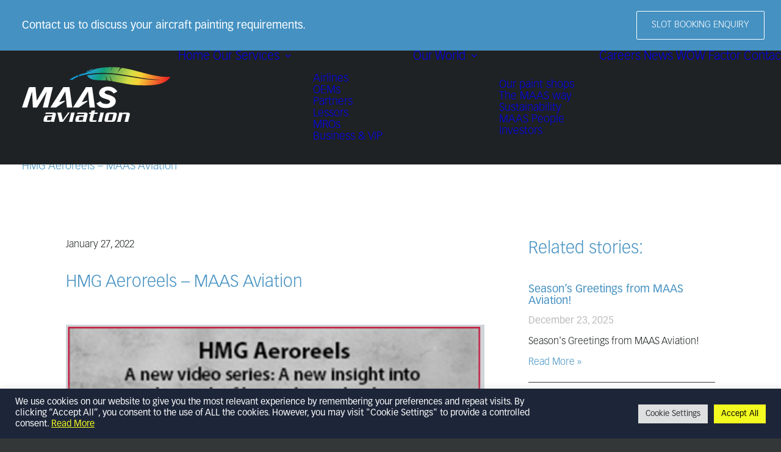

--- FILE ---
content_type: text/html; charset=UTF-8
request_url: https://maasaviation.com/hmg-aeroreels-maas-aviation/
body_size: 22072
content:
<!DOCTYPE html>
<html class="no-touch" lang="en-GB" xmlns="http://www.w3.org/1999/xhtml">
<head>
<meta http-equiv="Content-Type" content="text/html; charset=UTF-8">
<meta name="viewport" content="width=device-width, initial-scale=1">
<link rel="profile" href="https://gmpg.org/xfn/11">
<link rel="pingback" href="https://maasaviation.com/xmlrpc.php">
<meta name='robots' content='index, follow, max-image-preview:large, max-snippet:-1, max-video-preview:-1' />

	<!-- This site is optimized with the Yoast SEO plugin v26.5 - https://yoast.com/wordpress/plugins/seo/ -->
	<title>HMG Aeroreels - MAAS Aviation - MAAS Aviation</title>
	<link rel="canonical" href="https://maasaviation.com/hmg-aeroreels-maas-aviation/" />
	<meta property="og:locale" content="en_GB" />
	<meta property="og:type" content="article" />
	<meta property="og:title" content="HMG Aeroreels - MAAS Aviation - MAAS Aviation" />
	<meta property="og:description" content="Ever wondered how you paint an aircraft? How long does it take? How many coats are needed? …and how do you get to those hard-to-reach areas? In this HMG Aeroreel video, Tim Macdougal, MAAS Aviation CEO, and Richard Marston, Chief Commercial Officer, explain the process from start to finish to Glenn Sands at LARA Magazine. Watch the interview here: https://www.youtube.com/watch?v=07RW5HPacIM  Video courtesy of LARA magazine: https://www.laranews.net/" />
	<meta property="og:url" content="https://maasaviation.com/hmg-aeroreels-maas-aviation/" />
	<meta property="og:site_name" content="MAAS Aviation" />
	<meta property="article:published_time" content="2022-01-27T11:54:07+00:00" />
	<meta property="article:modified_time" content="2022-01-27T12:32:14+00:00" />
	<meta property="og:image" content="https://maasaviation.com/wp-content/uploads/2022/01/Capture.png" />
	<meta property="og:image:width" content="381" />
	<meta property="og:image:height" content="319" />
	<meta property="og:image:type" content="image/png" />
	<meta name="author" content="Amelia Keech" />
	<meta name="twitter:card" content="summary_large_image" />
	<meta name="twitter:label1" content="Written by" />
	<meta name="twitter:data1" content="Amelia Keech" />
	<meta name="twitter:label2" content="Estimated reading time" />
	<meta name="twitter:data2" content="1 minute" />
	<script type="application/ld+json" class="yoast-schema-graph">{"@context":"https://schema.org","@graph":[{"@type":"Article","@id":"https://maasaviation.com/hmg-aeroreels-maas-aviation/#article","isPartOf":{"@id":"https://maasaviation.com/hmg-aeroreels-maas-aviation/"},"author":{"name":"Amelia Keech","@id":"https://maasaviation.com/#/schema/person/852f63e406892af39bde0f5a3bee59d7"},"headline":"HMG Aeroreels &#8211; MAAS Aviation","datePublished":"2022-01-27T11:54:07+00:00","dateModified":"2022-01-27T12:32:14+00:00","mainEntityOfPage":{"@id":"https://maasaviation.com/hmg-aeroreels-maas-aviation/"},"wordCount":353,"commentCount":0,"publisher":{"@id":"https://maasaviation.com/#organization"},"image":{"@id":"https://maasaviation.com/hmg-aeroreels-maas-aviation/#primaryimage"},"thumbnailUrl":"https://maasaviation.com/wp-content/uploads/2022/01/Capture.png","articleSection":["News"],"inLanguage":"en-GB","potentialAction":[{"@type":"CommentAction","name":"Comment","target":["https://maasaviation.com/hmg-aeroreels-maas-aviation/#respond"]}]},{"@type":"WebPage","@id":"https://maasaviation.com/hmg-aeroreels-maas-aviation/","url":"https://maasaviation.com/hmg-aeroreels-maas-aviation/","name":"HMG Aeroreels - MAAS Aviation - MAAS Aviation","isPartOf":{"@id":"https://maasaviation.com/#website"},"primaryImageOfPage":{"@id":"https://maasaviation.com/hmg-aeroreels-maas-aviation/#primaryimage"},"image":{"@id":"https://maasaviation.com/hmg-aeroreels-maas-aviation/#primaryimage"},"thumbnailUrl":"https://maasaviation.com/wp-content/uploads/2022/01/Capture.png","datePublished":"2022-01-27T11:54:07+00:00","dateModified":"2022-01-27T12:32:14+00:00","breadcrumb":{"@id":"https://maasaviation.com/hmg-aeroreels-maas-aviation/#breadcrumb"},"inLanguage":"en-GB","potentialAction":[{"@type":"ReadAction","target":["https://maasaviation.com/hmg-aeroreels-maas-aviation/"]}]},{"@type":"ImageObject","inLanguage":"en-GB","@id":"https://maasaviation.com/hmg-aeroreels-maas-aviation/#primaryimage","url":"https://maasaviation.com/wp-content/uploads/2022/01/Capture.png","contentUrl":"https://maasaviation.com/wp-content/uploads/2022/01/Capture.png","width":381,"height":319},{"@type":"BreadcrumbList","@id":"https://maasaviation.com/hmg-aeroreels-maas-aviation/#breadcrumb","itemListElement":[{"@type":"ListItem","position":1,"name":"Home","item":"https://maasaviation.com/"},{"@type":"ListItem","position":2,"name":"HMG Aeroreels &#8211; MAAS Aviation"}]},{"@type":"WebSite","@id":"https://maasaviation.com/#website","url":"https://maasaviation.com/","name":"MAAS Aviation","description":"Aircraft Painting.","publisher":{"@id":"https://maasaviation.com/#organization"},"potentialAction":[{"@type":"SearchAction","target":{"@type":"EntryPoint","urlTemplate":"https://maasaviation.com/?s={search_term_string}"},"query-input":{"@type":"PropertyValueSpecification","valueRequired":true,"valueName":"search_term_string"}}],"inLanguage":"en-GB"},{"@type":"Organization","@id":"https://maasaviation.com/#organization","name":"MAAS Aviation","url":"https://maasaviation.com/","logo":{"@type":"ImageObject","inLanguage":"en-GB","@id":"https://maasaviation.com/#/schema/logo/image/","url":"https://maasaviation.com/wp-content/uploads/2021/09/mass-aviation-transparent-logo.png","contentUrl":"https://maasaviation.com/wp-content/uploads/2021/09/mass-aviation-transparent-logo.png","width":591,"height":218,"caption":"MAAS Aviation"},"image":{"@id":"https://maasaviation.com/#/schema/logo/image/"},"sameAs":["https://www.linkedin.com/company/maas-aviation/"]},{"@type":"Person","@id":"https://maasaviation.com/#/schema/person/852f63e406892af39bde0f5a3bee59d7","name":"Amelia Keech","image":{"@type":"ImageObject","inLanguage":"en-GB","@id":"https://maasaviation.com/#/schema/person/image/","url":"https://secure.gravatar.com/avatar/fa5c9497e0fd285295f45cd993d085b2b007402bb50b7fbecef17b216dac4cdf?s=96&d=mm&r=g","contentUrl":"https://secure.gravatar.com/avatar/fa5c9497e0fd285295f45cd993d085b2b007402bb50b7fbecef17b216dac4cdf?s=96&d=mm&r=g","caption":"Amelia Keech"}}]}</script>
	<!-- / Yoast SEO plugin. -->


<link rel='dns-prefetch' href='//maasaviation.com' />
<link rel='dns-prefetch' href='//fonts.googleapis.com' />
<link rel="alternate" type="application/rss+xml" title="MAAS Aviation &raquo; Feed" href="https://maasaviation.com/feed/" />
<link rel="alternate" type="application/rss+xml" title="MAAS Aviation &raquo; Comments Feed" href="https://maasaviation.com/comments/feed/" />
<link rel="alternate" title="oEmbed (JSON)" type="application/json+oembed" href="https://maasaviation.com/wp-json/oembed/1.0/embed?url=https%3A%2F%2Fmaasaviation.com%2Fhmg-aeroreels-maas-aviation%2F" />
<link rel="alternate" title="oEmbed (XML)" type="text/xml+oembed" href="https://maasaviation.com/wp-json/oembed/1.0/embed?url=https%3A%2F%2Fmaasaviation.com%2Fhmg-aeroreels-maas-aviation%2F&#038;format=xml" />
<style id='wp-img-auto-sizes-contain-inline-css' type='text/css'>
img:is([sizes=auto i],[sizes^="auto," i]){contain-intrinsic-size:3000px 1500px}
/*# sourceURL=wp-img-auto-sizes-contain-inline-css */
</style>
<style id='wp-emoji-styles-inline-css' type='text/css'>

	img.wp-smiley, img.emoji {
		display: inline !important;
		border: none !important;
		box-shadow: none !important;
		height: 1em !important;
		width: 1em !important;
		margin: 0 0.07em !important;
		vertical-align: -0.1em !important;
		background: none !important;
		padding: 0 !important;
	}
/*# sourceURL=wp-emoji-styles-inline-css */
</style>
<style id='wp-block-library-inline-css' type='text/css'>
:root{--wp-block-synced-color:#7a00df;--wp-block-synced-color--rgb:122,0,223;--wp-bound-block-color:var(--wp-block-synced-color);--wp-editor-canvas-background:#ddd;--wp-admin-theme-color:#007cba;--wp-admin-theme-color--rgb:0,124,186;--wp-admin-theme-color-darker-10:#006ba1;--wp-admin-theme-color-darker-10--rgb:0,107,160.5;--wp-admin-theme-color-darker-20:#005a87;--wp-admin-theme-color-darker-20--rgb:0,90,135;--wp-admin-border-width-focus:2px}@media (min-resolution:192dpi){:root{--wp-admin-border-width-focus:1.5px}}.wp-element-button{cursor:pointer}:root .has-very-light-gray-background-color{background-color:#eee}:root .has-very-dark-gray-background-color{background-color:#313131}:root .has-very-light-gray-color{color:#eee}:root .has-very-dark-gray-color{color:#313131}:root .has-vivid-green-cyan-to-vivid-cyan-blue-gradient-background{background:linear-gradient(135deg,#00d084,#0693e3)}:root .has-purple-crush-gradient-background{background:linear-gradient(135deg,#34e2e4,#4721fb 50%,#ab1dfe)}:root .has-hazy-dawn-gradient-background{background:linear-gradient(135deg,#faaca8,#dad0ec)}:root .has-subdued-olive-gradient-background{background:linear-gradient(135deg,#fafae1,#67a671)}:root .has-atomic-cream-gradient-background{background:linear-gradient(135deg,#fdd79a,#004a59)}:root .has-nightshade-gradient-background{background:linear-gradient(135deg,#330968,#31cdcf)}:root .has-midnight-gradient-background{background:linear-gradient(135deg,#020381,#2874fc)}:root{--wp--preset--font-size--normal:16px;--wp--preset--font-size--huge:42px}.has-regular-font-size{font-size:1em}.has-larger-font-size{font-size:2.625em}.has-normal-font-size{font-size:var(--wp--preset--font-size--normal)}.has-huge-font-size{font-size:var(--wp--preset--font-size--huge)}.has-text-align-center{text-align:center}.has-text-align-left{text-align:left}.has-text-align-right{text-align:right}.has-fit-text{white-space:nowrap!important}#end-resizable-editor-section{display:none}.aligncenter{clear:both}.items-justified-left{justify-content:flex-start}.items-justified-center{justify-content:center}.items-justified-right{justify-content:flex-end}.items-justified-space-between{justify-content:space-between}.screen-reader-text{border:0;clip-path:inset(50%);height:1px;margin:-1px;overflow:hidden;padding:0;position:absolute;width:1px;word-wrap:normal!important}.screen-reader-text:focus{background-color:#ddd;clip-path:none;color:#444;display:block;font-size:1em;height:auto;left:5px;line-height:normal;padding:15px 23px 14px;text-decoration:none;top:5px;width:auto;z-index:100000}html :where(.has-border-color){border-style:solid}html :where([style*=border-top-color]){border-top-style:solid}html :where([style*=border-right-color]){border-right-style:solid}html :where([style*=border-bottom-color]){border-bottom-style:solid}html :where([style*=border-left-color]){border-left-style:solid}html :where([style*=border-width]){border-style:solid}html :where([style*=border-top-width]){border-top-style:solid}html :where([style*=border-right-width]){border-right-style:solid}html :where([style*=border-bottom-width]){border-bottom-style:solid}html :where([style*=border-left-width]){border-left-style:solid}html :where(img[class*=wp-image-]){height:auto;max-width:100%}:where(figure){margin:0 0 1em}html :where(.is-position-sticky){--wp-admin--admin-bar--position-offset:var(--wp-admin--admin-bar--height,0px)}@media screen and (max-width:600px){html :where(.is-position-sticky){--wp-admin--admin-bar--position-offset:0px}}

/*# sourceURL=wp-block-library-inline-css */
</style><style id='global-styles-inline-css' type='text/css'>
:root{--wp--preset--aspect-ratio--square: 1;--wp--preset--aspect-ratio--4-3: 4/3;--wp--preset--aspect-ratio--3-4: 3/4;--wp--preset--aspect-ratio--3-2: 3/2;--wp--preset--aspect-ratio--2-3: 2/3;--wp--preset--aspect-ratio--16-9: 16/9;--wp--preset--aspect-ratio--9-16: 9/16;--wp--preset--color--black: #000000;--wp--preset--color--cyan-bluish-gray: #abb8c3;--wp--preset--color--white: #ffffff;--wp--preset--color--pale-pink: #f78da7;--wp--preset--color--vivid-red: #cf2e2e;--wp--preset--color--luminous-vivid-orange: #ff6900;--wp--preset--color--luminous-vivid-amber: #fcb900;--wp--preset--color--light-green-cyan: #7bdcb5;--wp--preset--color--vivid-green-cyan: #00d084;--wp--preset--color--pale-cyan-blue: #8ed1fc;--wp--preset--color--vivid-cyan-blue: #0693e3;--wp--preset--color--vivid-purple: #9b51e0;--wp--preset--gradient--vivid-cyan-blue-to-vivid-purple: linear-gradient(135deg,rgb(6,147,227) 0%,rgb(155,81,224) 100%);--wp--preset--gradient--light-green-cyan-to-vivid-green-cyan: linear-gradient(135deg,rgb(122,220,180) 0%,rgb(0,208,130) 100%);--wp--preset--gradient--luminous-vivid-amber-to-luminous-vivid-orange: linear-gradient(135deg,rgb(252,185,0) 0%,rgb(255,105,0) 100%);--wp--preset--gradient--luminous-vivid-orange-to-vivid-red: linear-gradient(135deg,rgb(255,105,0) 0%,rgb(207,46,46) 100%);--wp--preset--gradient--very-light-gray-to-cyan-bluish-gray: linear-gradient(135deg,rgb(238,238,238) 0%,rgb(169,184,195) 100%);--wp--preset--gradient--cool-to-warm-spectrum: linear-gradient(135deg,rgb(74,234,220) 0%,rgb(151,120,209) 20%,rgb(207,42,186) 40%,rgb(238,44,130) 60%,rgb(251,105,98) 80%,rgb(254,248,76) 100%);--wp--preset--gradient--blush-light-purple: linear-gradient(135deg,rgb(255,206,236) 0%,rgb(152,150,240) 100%);--wp--preset--gradient--blush-bordeaux: linear-gradient(135deg,rgb(254,205,165) 0%,rgb(254,45,45) 50%,rgb(107,0,62) 100%);--wp--preset--gradient--luminous-dusk: linear-gradient(135deg,rgb(255,203,112) 0%,rgb(199,81,192) 50%,rgb(65,88,208) 100%);--wp--preset--gradient--pale-ocean: linear-gradient(135deg,rgb(255,245,203) 0%,rgb(182,227,212) 50%,rgb(51,167,181) 100%);--wp--preset--gradient--electric-grass: linear-gradient(135deg,rgb(202,248,128) 0%,rgb(113,206,126) 100%);--wp--preset--gradient--midnight: linear-gradient(135deg,rgb(2,3,129) 0%,rgb(40,116,252) 100%);--wp--preset--font-size--small: 13px;--wp--preset--font-size--medium: 20px;--wp--preset--font-size--large: 36px;--wp--preset--font-size--x-large: 42px;--wp--preset--spacing--20: 0.44rem;--wp--preset--spacing--30: 0.67rem;--wp--preset--spacing--40: 1rem;--wp--preset--spacing--50: 1.5rem;--wp--preset--spacing--60: 2.25rem;--wp--preset--spacing--70: 3.38rem;--wp--preset--spacing--80: 5.06rem;--wp--preset--shadow--natural: 6px 6px 9px rgba(0, 0, 0, 0.2);--wp--preset--shadow--deep: 12px 12px 50px rgba(0, 0, 0, 0.4);--wp--preset--shadow--sharp: 6px 6px 0px rgba(0, 0, 0, 0.2);--wp--preset--shadow--outlined: 6px 6px 0px -3px rgb(255, 255, 255), 6px 6px rgb(0, 0, 0);--wp--preset--shadow--crisp: 6px 6px 0px rgb(0, 0, 0);}:where(.is-layout-flex){gap: 0.5em;}:where(.is-layout-grid){gap: 0.5em;}body .is-layout-flex{display: flex;}.is-layout-flex{flex-wrap: wrap;align-items: center;}.is-layout-flex > :is(*, div){margin: 0;}body .is-layout-grid{display: grid;}.is-layout-grid > :is(*, div){margin: 0;}:where(.wp-block-columns.is-layout-flex){gap: 2em;}:where(.wp-block-columns.is-layout-grid){gap: 2em;}:where(.wp-block-post-template.is-layout-flex){gap: 1.25em;}:where(.wp-block-post-template.is-layout-grid){gap: 1.25em;}.has-black-color{color: var(--wp--preset--color--black) !important;}.has-cyan-bluish-gray-color{color: var(--wp--preset--color--cyan-bluish-gray) !important;}.has-white-color{color: var(--wp--preset--color--white) !important;}.has-pale-pink-color{color: var(--wp--preset--color--pale-pink) !important;}.has-vivid-red-color{color: var(--wp--preset--color--vivid-red) !important;}.has-luminous-vivid-orange-color{color: var(--wp--preset--color--luminous-vivid-orange) !important;}.has-luminous-vivid-amber-color{color: var(--wp--preset--color--luminous-vivid-amber) !important;}.has-light-green-cyan-color{color: var(--wp--preset--color--light-green-cyan) !important;}.has-vivid-green-cyan-color{color: var(--wp--preset--color--vivid-green-cyan) !important;}.has-pale-cyan-blue-color{color: var(--wp--preset--color--pale-cyan-blue) !important;}.has-vivid-cyan-blue-color{color: var(--wp--preset--color--vivid-cyan-blue) !important;}.has-vivid-purple-color{color: var(--wp--preset--color--vivid-purple) !important;}.has-black-background-color{background-color: var(--wp--preset--color--black) !important;}.has-cyan-bluish-gray-background-color{background-color: var(--wp--preset--color--cyan-bluish-gray) !important;}.has-white-background-color{background-color: var(--wp--preset--color--white) !important;}.has-pale-pink-background-color{background-color: var(--wp--preset--color--pale-pink) !important;}.has-vivid-red-background-color{background-color: var(--wp--preset--color--vivid-red) !important;}.has-luminous-vivid-orange-background-color{background-color: var(--wp--preset--color--luminous-vivid-orange) !important;}.has-luminous-vivid-amber-background-color{background-color: var(--wp--preset--color--luminous-vivid-amber) !important;}.has-light-green-cyan-background-color{background-color: var(--wp--preset--color--light-green-cyan) !important;}.has-vivid-green-cyan-background-color{background-color: var(--wp--preset--color--vivid-green-cyan) !important;}.has-pale-cyan-blue-background-color{background-color: var(--wp--preset--color--pale-cyan-blue) !important;}.has-vivid-cyan-blue-background-color{background-color: var(--wp--preset--color--vivid-cyan-blue) !important;}.has-vivid-purple-background-color{background-color: var(--wp--preset--color--vivid-purple) !important;}.has-black-border-color{border-color: var(--wp--preset--color--black) !important;}.has-cyan-bluish-gray-border-color{border-color: var(--wp--preset--color--cyan-bluish-gray) !important;}.has-white-border-color{border-color: var(--wp--preset--color--white) !important;}.has-pale-pink-border-color{border-color: var(--wp--preset--color--pale-pink) !important;}.has-vivid-red-border-color{border-color: var(--wp--preset--color--vivid-red) !important;}.has-luminous-vivid-orange-border-color{border-color: var(--wp--preset--color--luminous-vivid-orange) !important;}.has-luminous-vivid-amber-border-color{border-color: var(--wp--preset--color--luminous-vivid-amber) !important;}.has-light-green-cyan-border-color{border-color: var(--wp--preset--color--light-green-cyan) !important;}.has-vivid-green-cyan-border-color{border-color: var(--wp--preset--color--vivid-green-cyan) !important;}.has-pale-cyan-blue-border-color{border-color: var(--wp--preset--color--pale-cyan-blue) !important;}.has-vivid-cyan-blue-border-color{border-color: var(--wp--preset--color--vivid-cyan-blue) !important;}.has-vivid-purple-border-color{border-color: var(--wp--preset--color--vivid-purple) !important;}.has-vivid-cyan-blue-to-vivid-purple-gradient-background{background: var(--wp--preset--gradient--vivid-cyan-blue-to-vivid-purple) !important;}.has-light-green-cyan-to-vivid-green-cyan-gradient-background{background: var(--wp--preset--gradient--light-green-cyan-to-vivid-green-cyan) !important;}.has-luminous-vivid-amber-to-luminous-vivid-orange-gradient-background{background: var(--wp--preset--gradient--luminous-vivid-amber-to-luminous-vivid-orange) !important;}.has-luminous-vivid-orange-to-vivid-red-gradient-background{background: var(--wp--preset--gradient--luminous-vivid-orange-to-vivid-red) !important;}.has-very-light-gray-to-cyan-bluish-gray-gradient-background{background: var(--wp--preset--gradient--very-light-gray-to-cyan-bluish-gray) !important;}.has-cool-to-warm-spectrum-gradient-background{background: var(--wp--preset--gradient--cool-to-warm-spectrum) !important;}.has-blush-light-purple-gradient-background{background: var(--wp--preset--gradient--blush-light-purple) !important;}.has-blush-bordeaux-gradient-background{background: var(--wp--preset--gradient--blush-bordeaux) !important;}.has-luminous-dusk-gradient-background{background: var(--wp--preset--gradient--luminous-dusk) !important;}.has-pale-ocean-gradient-background{background: var(--wp--preset--gradient--pale-ocean) !important;}.has-electric-grass-gradient-background{background: var(--wp--preset--gradient--electric-grass) !important;}.has-midnight-gradient-background{background: var(--wp--preset--gradient--midnight) !important;}.has-small-font-size{font-size: var(--wp--preset--font-size--small) !important;}.has-medium-font-size{font-size: var(--wp--preset--font-size--medium) !important;}.has-large-font-size{font-size: var(--wp--preset--font-size--large) !important;}.has-x-large-font-size{font-size: var(--wp--preset--font-size--x-large) !important;}
/*# sourceURL=global-styles-inline-css */
</style>

<style id='classic-theme-styles-inline-css' type='text/css'>
/*! This file is auto-generated */
.wp-block-button__link{color:#fff;background-color:#32373c;border-radius:9999px;box-shadow:none;text-decoration:none;padding:calc(.667em + 2px) calc(1.333em + 2px);font-size:1.125em}.wp-block-file__button{background:#32373c;color:#fff;text-decoration:none}
/*# sourceURL=/wp-includes/css/classic-themes.min.css */
</style>
<link rel='stylesheet' id='dashicons-css' href='https://maasaviation.com/wp-includes/css/dashicons.min.css?ver=036743bceb674d1f591d483b2bc43bc6' type='text/css' media='all' />
<link rel='stylesheet' id='essgrid-blocks-editor-css-css' href='https://maasaviation.com/wp-content/plugins/essential-grid/admin/includes/builders/gutenberg/build/index.css?ver=1765289444' type='text/css' media='all' />
<link rel='stylesheet' id='cookie-law-info-css' href='https://maasaviation.com/wp-content/plugins/cookie-law-info/legacy/public/css/cookie-law-info-public.css?ver=3.3.8' type='text/css' media='all' />
<link rel='stylesheet' id='cookie-law-info-gdpr-css' href='https://maasaviation.com/wp-content/plugins/cookie-law-info/legacy/public/css/cookie-law-info-gdpr.css?ver=3.3.8' type='text/css' media='all' />
<link rel='stylesheet' id='bodhi-svgs-attachment-css' href='https://maasaviation.com/wp-content/plugins/svg-support/css/svgs-attachment.css' type='text/css' media='all' />
<link rel='stylesheet' id='uncode-style-css' href='https://maasaviation.com/wp-content/themes/uncode/library/css/style.css?ver=661293327' type='text/css' media='all' />
<style id='uncode-style-inline-css' type='text/css'>

@media (max-width: 959px) { .navbar-brand > * { height: 60px !important;}}
@media (min-width: 960px) { 
		.limit-width { max-width: 1368px; margin: auto;}
		.menu-container:not(.grid-filters) .menu-horizontal ul.menu-smart .megamenu-block-wrapper > .vc_row[data-parent="true"].limit-width:not(.row-parent-limit) { max-width: calc(1368px - 72px); }
		}
#changer-back-color { transition: background-color 1000ms cubic-bezier(0.25, 1, 0.5, 1) !important; } #changer-back-color > div { transition: opacity 1000ms cubic-bezier(0.25, 1, 0.5, 1) !important; } body.bg-changer-init.disable-hover .main-wrapper .style-light,  body.bg-changer-init.disable-hover .main-wrapper .style-light h1,  body.bg-changer-init.disable-hover .main-wrapper .style-light h2, body.bg-changer-init.disable-hover .main-wrapper .style-light h3, body.bg-changer-init.disable-hover .main-wrapper .style-light h4, body.bg-changer-init.disable-hover .main-wrapper .style-light h5, body.bg-changer-init.disable-hover .main-wrapper .style-light h6, body.bg-changer-init.disable-hover .main-wrapper .style-light a, body.bg-changer-init.disable-hover .main-wrapper .style-dark, body.bg-changer-init.disable-hover .main-wrapper .style-dark h1, body.bg-changer-init.disable-hover .main-wrapper .style-dark h2, body.bg-changer-init.disable-hover .main-wrapper .style-dark h3, body.bg-changer-init.disable-hover .main-wrapper .style-dark h4, body.bg-changer-init.disable-hover .main-wrapper .style-dark h5, body.bg-changer-init.disable-hover .main-wrapper .style-dark h6, body.bg-changer-init.disable-hover .main-wrapper .style-dark a { transition: color 1000ms cubic-bezier(0.25, 1, 0.5, 1) !important; }
/*# sourceURL=uncode-style-inline-css */
</style>
<link rel='stylesheet' id='uncode-icons-css' href='https://maasaviation.com/wp-content/themes/uncode/library/css/uncode-icons.css?ver=661293327' type='text/css' media='all' />
<link rel='stylesheet' id='uncode-custom-style-css' href='https://maasaviation.com/wp-content/themes/uncode/library/css/style-custom.css?ver=661293327' type='text/css' media='all' />
<style id='uncode-custom-style-inline-css' type='text/css'>
@media (max-width:959px) {body.menu-mobile-centered .menu-smart li:not(.social-icon) .fa {display:inline-block !important;}}.onepage-pagination { display:none; }.esg-top > span { height:100% !important; max-height:100% !important; }.esg-pagination { display:none !important; }ul.mainul li.esg-hovered .eg-maas-services-element-12 { display:none; font-size:initial !important;}p, li, dt, dd, dl, address, label, small, pre, code {line-height:1.25;}ul.icons { text-indent:-32px; margin-left:32px; }ul.icons li {margin:0px !important;line-height:1.25 !important;}.rs-layer {font-family:Vectora,linotype-vectora,sans-serif !important;}.icon-media {width:auto !important;}.vmenu-footer.style-dark {color:white !important;}#colophon a {font-size:0.8em !important;color:white;}#colophon a:hover {color:#f6fc00;}#colophon ul li { line-height:1.5 !important; font-weight:600;}#colophon ul.sub-menu li { line-height:1.25 !important;font-weight:300;}#colophon ul.sub-menu li:before { content:"\2013" !important;color:white;padding-right:5px;}.menu-accordion ul.menu-smart ul {margin-left:20px !important;}#post-breadcrumbs ol li {color:#f6fc00 !important;}#post-breadcrumbs ol li a {color:#f6fc00 !important;text-decoration:underline !important;}.widget-title {display:none;}.btn-color-SY.btn-outline:not(.btn-hover-nobg):hover, .btn-color-SY.btn-outline:not(.btn-hover-nobg):focus, .btn-color-SY.btn-outline:active, .btn-color-SY.btn-outline:not(.btn-hover-nobg):not(.btn-text-skin):not(.icon-animated):hover {color:#000 !important;}.style-light a:not(.btn-text-skin):hover {color:#4491c2 !important;}#index-text .menu-light .menu-smart > li a.active {color:#4391c2;font-weight:600 !important;}a.btn:not(.btn-custom-typo):not(.btn-inherit), a.btn-link:not(.btn-custom-typo):not(.btn-inherit) {letter-spacing:0em !important;}#recent-posts-widget-with-thumbnails-2 a:hover {color:#202225 !important;}.rpwe-title, .rpwe-block h3 a {font-size:18px !important;font-weight:500 !important;padding-bottom:10px;}.rpwwt-post-date, .rpwe-time {font-size:16px !important;padding-bottom:10px;font-weight:400;display:block;}.rpwwt-post-excerpt, .rpwe-summary {font-size:16px !important;line-height:1.5em;padding-bottom:10px;}.rpwwt-post-excerpt-more p {font-size:16px !important;}.rpwe-block a.more-link, a.more-link {margin:10px 0;display:block !important;font-size:16px;}.rpwwt-widget li::after, .rpwe-li::after {content:'';position:absolute;width:100%;height:1px; background:#333738;left:0;}@media (max-width:959px){.main-container .row-container .triple-h-padding, .main-container .row-container .triple-block-padding {padding-left:36px !important;padding-right:36px !important;}}@media (max-width:1499px){.main-container .row-container .triple-h-padding, .main-container .row-container .triple-block-padding {padding-left:108px;padding-right:108px;}}@media (max-width:1699px){.main-container .row-container .triple-h-padding, .main-container .row-container .triple-block-padding {padding-left:108px;padding-right:108px;}}#casestudies h2 {padding-top:36px;padding-bottom:36px;}#casestudies h2 a {color:#f2fa1f !important;}#casestudies .t-entry-excerpt {padding-bottom:36px;}#casestudies .style-dark .btn-default, .style-light .style-dark .btn-default, .tmb-dark .t-entry-text .btn-default, .style-light .tmb-dark .t-entry-text .btn-default, .tmb-light .t-overlay-inner .btn-default {color:#4491c2 !important;background-color:transparent !important;border-color:#4491c2 !important;text-transform:uppercase;}#casestudies .style-dark .btn-default:not(.btn-hover-nobg):not(.icon-animated):hover, .style-light .style-dark .btn-default:not(.btn-hover-nobg):not(.icon-animated):hover, .tmb-dark .t-entry-text .btn-default:not(.btn-hover-nobg):not(.icon-animated):hover {color:#f2fa1f !important;background-color:transparent !important;border-color:#f2fa1f !important;}.category-info, .uncode-ib-separator {display:none;}.esg-entry-cover a > span {height:auto !important;max-height:initial !important;}li > strong {color:#4391c2 !important;}.rpwe-block li {border-bottom:none !important;}body.uncode-loaded:not(.navbar-hover) .menu-container:not(.vmenu-container) {transition:background-color 0.1s ease-in-out;}.menu-item-3428 {border-width:1px;font-weight:300 !important;font-family:linotype-vectora,sans-serif !important;text-transform:capitalize;letter-spacing:0em !important;color:#ffffff !important; font-size:15px !important;padding:15px 24px !important;}.menu-item-3428:hover {-webkit-font-smoothing:antialiased;-webkit-tap-highlight-color:rgba(0, 0, 0, 0.3);line-height:normal;box-sizing:border-box;background:transparent;border:0;display:inline-block;font-style:normal !important;text-align:center;vertical-align:middle;margin-top:1px;margin-bottom:1px;cursor:pointer;background-image:none;border-style:solid;white-space:pre-wrap;-webkit-text-stroke:0px;-webkit-user-select:none;border-radius:2px;font-size:15px !important;padding:15px 24px !important;outline:0;text-decoration:none;transition:color 200ms cubic-bezier(0.785, 0.135, 0.15, 0.86), background-color 200ms cubic-bezier(0.785, 0.135, 0.15, 0.86), border-color 200ms cubic-bezier(0.785, 0.135, 0.15, 0.86);position:relative;border-width:1px;font-weight:300 !important;font-family:linotype-vectora,sans-serif !important;text-transform:capitalize;letter-spacing:0em !important;background-color:#f3fa20 !important;border-color:#f3fa20 !important;color:#000 !important;}body.page-id-46 .menu-light .menu-smart a {color:#6A6C6E;} .menu-mini.menu-smart span {font-size:15px;}.menu-light.top-menu .menu-bloginfo-inner {padding-top:15px;}#home-list ul.icons {padding:initial !important;text-indent:-16px !important;}#home-list ul.icons li {padding:0 !important;}ul.icons li .fa {margin-left:0;width:initial;}#custom-heading h3 {color:#1d2639;}
/*# sourceURL=uncode-custom-style-inline-css */
</style>
<link rel='stylesheet' id='tp-fontello-css' href='https://maasaviation.com/wp-content/plugins/essential-grid/public/assets/font/fontello/css/fontello.css?ver=3.1.9.4' type='text/css' media='all' />
<link rel='stylesheet' id='esg-plugin-settings-css' href='https://maasaviation.com/wp-content/plugins/essential-grid/public/assets/css/settings.css?ver=3.1.9.4' type='text/css' media='all' />
<link rel='stylesheet' id='tp-vectora-css' href='https://fonts.googleapis.com/css?family=linotype-vectora%3A300%2C400%2C700&#038;ver=1.1.6' type='text/css' media='all' />
<link rel='stylesheet' id='child-style-css' href='https://maasaviation.com/wp-content/themes/MaaS-uncode/style.css?ver=2103316806' type='text/css' media='all' />
<script type="text/javascript" src="https://maasaviation.com/wp-content/plugins/svg-support/vendor/DOMPurify/DOMPurify.min.js?ver=2.5.8" id="bodhi-dompurify-library-js"></script>
<script type="text/javascript" src="https://maasaviation.com/wp-includes/js/jquery/jquery.min.js?ver=3.7.1" id="jquery-core-js"></script>
<script type="text/javascript" src="https://maasaviation.com/wp-includes/js/jquery/jquery-migrate.min.js?ver=3.4.1" id="jquery-migrate-js"></script>
<script type="text/javascript" id="cookie-law-info-js-extra">
/* <![CDATA[ */
var Cli_Data = {"nn_cookie_ids":[],"cookielist":[],"non_necessary_cookies":[],"ccpaEnabled":"","ccpaRegionBased":"","ccpaBarEnabled":"","strictlyEnabled":["necessary","obligatoire"],"ccpaType":"gdpr","js_blocking":"1","custom_integration":"","triggerDomRefresh":"","secure_cookies":""};
var cli_cookiebar_settings = {"animate_speed_hide":"500","animate_speed_show":"500","background":"#1d2639","border":"#b1a6a6c2","border_on":"","button_1_button_colour":"#61a229","button_1_button_hover":"#4e8221","button_1_link_colour":"#fff","button_1_as_button":"1","button_1_new_win":"","button_2_button_colour":"#333","button_2_button_hover":"#292929","button_2_link_colour":"#f2fa1f","button_2_as_button":"","button_2_hidebar":"","button_3_button_colour":"#dedfe0","button_3_button_hover":"#b2b2b3","button_3_link_colour":"#333333","button_3_as_button":"1","button_3_new_win":"","button_4_button_colour":"#dedfe0","button_4_button_hover":"#b2b2b3","button_4_link_colour":"#333333","button_4_as_button":"1","button_7_button_colour":"#f2fa1f","button_7_button_hover":"#c2c819","button_7_link_colour":"#000000","button_7_as_button":"1","button_7_new_win":"","font_family":"inherit","header_fix":"","notify_animate_hide":"1","notify_animate_show":"","notify_div_id":"#cookie-law-info-bar","notify_position_horizontal":"right","notify_position_vertical":"bottom","scroll_close":"","scroll_close_reload":"","accept_close_reload":"","reject_close_reload":"","showagain_tab":"","showagain_background":"#fff","showagain_border":"#000","showagain_div_id":"#cookie-law-info-again","showagain_x_position":"100px","text":"#ffffff","show_once_yn":"","show_once":"10000","logging_on":"","as_popup":"","popup_overlay":"1","bar_heading_text":"","cookie_bar_as":"banner","popup_showagain_position":"bottom-right","widget_position":"left"};
var log_object = {"ajax_url":"https://maasaviation.com/wp-admin/admin-ajax.php"};
//# sourceURL=cookie-law-info-js-extra
/* ]]> */
</script>
<script type="text/javascript" src="https://maasaviation.com/wp-content/plugins/cookie-law-info/legacy/public/js/cookie-law-info-public.js?ver=3.3.8" id="cookie-law-info-js"></script>
<script type="text/javascript" id="bodhi_svg_inline-js-extra">
/* <![CDATA[ */
var svgSettings = {"skipNested":""};
//# sourceURL=bodhi_svg_inline-js-extra
/* ]]> */
</script>
<script type="text/javascript" src="https://maasaviation.com/wp-content/plugins/svg-support/js/min/svgs-inline-min.js" id="bodhi_svg_inline-js"></script>
<script type="text/javascript" id="bodhi_svg_inline-js-after">
/* <![CDATA[ */
cssTarget={"Bodhi":"img.style-svg","ForceInlineSVG":"style-svg"};ForceInlineSVGActive="false";frontSanitizationEnabled="on";
//# sourceURL=bodhi_svg_inline-js-after
/* ]]> */
</script>
<script type="text/javascript" src="/wp-content/themes/uncode/library/js/ai-uncode.js" data-limit-density='true' id="uncodeAI" data-home="/" data-path="/" data-breakpoints-images="258,516,720,1032,1440,2064,2880" id="ai-uncode-js"></script>
<script type="text/javascript" id="uncode-init-js-extra">
/* <![CDATA[ */
var SiteParameters = {"days":"days","hours":"hours","minutes":"minutes","seconds":"seconds","constant_scroll":"on","scroll_speed":"2.25","parallax_factor":"0.25","loading":"Loading\u2026","slide_name":"slide","slide_footer":"footer","ajax_url":"https://maasaviation.com/wp-admin/admin-ajax.php","nonce_adaptive_images":"5bf4f3b8d6","nonce_srcset_async":"c0bb23a965","enable_debug":"","block_mobile_videos":"","is_frontend_editor":"","main_width":["1366","px"],"mobile_parallax_allowed":"","listen_for_screen_update":"1","wireframes_plugin_active":"1","sticky_elements":"off","resize_quality":"90","register_metadata":"1","bg_changer_time":"1000","update_wc_fragments":"1","optimize_shortpixel_image":"","menu_mobile_offcanvas_gap":"45","custom_cursor_selector":"[href], .trigger-overlay, .owl-next, .owl-prev, .owl-dot, input[type=\"submit\"], input[type=\"checkbox\"], button[type=\"submit\"], a[class^=\"ilightbox\"], .ilightbox-thumbnail, .ilightbox-prev, .ilightbox-next, .overlay-close, .unmodal-close, .qty-inset \u003E span, .share-button li, .uncode-post-titles .tmb.tmb-click-area, .btn-link, .tmb-click-row .t-inside, .lg-outer button, .lg-thumb img, a[data-lbox], .uncode-close-offcanvas-overlay, .uncode-nav-next, .uncode-nav-prev, .uncode-nav-index","mobile_parallax_animation":"","lbox_enhanced":"","native_media_player":"1","vimeoPlayerParams":"?autoplay=0","ajax_filter_key_search":"key","ajax_filter_key_unfilter":"unfilter","index_pagination_disable_scroll":"","index_pagination_scroll_to":"","uncode_wc_popup_cart_qty":"","disable_hover_hack":"","uncode_nocookie":"","menuHideOnClick":"1","menuShowOnClick":"","smoothScroll":"off","smoothScrollDisableHover":"","smoothScrollQuery":"960","uncode_force_onepage_dots":"","uncode_smooth_scroll_safe":"","uncode_lb_add_galleries":", .gallery","uncode_lb_add_items":", .gallery .gallery-item a","uncode_prev_label":"Previous","uncode_next_label":"Next","uncode_slide_label":"Slide","uncode_share_label":"Share on %","uncode_has_ligatures":"","uncode_is_accessible":"","uncode_carousel_itemSelector":"*:not(.hidden)","uncode_adaptive":"1","ai_breakpoints":"258,516,720,1032,1440,2064,2880","uncode_limit_width":"1368px"};
//# sourceURL=uncode-init-js-extra
/* ]]> */
</script>
<script type="text/javascript" src="https://maasaviation.com/wp-content/themes/uncode/library/js/init.js?ver=661293327" id="uncode-init-js"></script>
<script></script><link rel="https://api.w.org/" href="https://maasaviation.com/wp-json/" /><link rel="alternate" title="JSON" type="application/json" href="https://maasaviation.com/wp-json/wp/v2/posts/2472" /><link rel="EditURI" type="application/rsd+xml" title="RSD" href="https://maasaviation.com/xmlrpc.php?rsd" />

<link rel='shortlink' href='https://maasaviation.com/?p=2472' />
<script type='text/javascript' src='//use.typekit.com/hzd5ocm.js'></script>
<script type='text/javascript'>try{Typekit.load();}catch(e){}</script>
<meta name="generator" content="Powered by Slider Revolution 6.7.38 - responsive, Mobile-Friendly Slider Plugin for WordPress with comfortable drag and drop interface." />
<script>function setREVStartSize(e){
			//window.requestAnimationFrame(function() {
				window.RSIW = window.RSIW===undefined ? window.innerWidth : window.RSIW;
				window.RSIH = window.RSIH===undefined ? window.innerHeight : window.RSIH;
				try {
					var pw = document.getElementById(e.c).parentNode.offsetWidth,
						newh;
					pw = pw===0 || isNaN(pw) || (e.l=="fullwidth" || e.layout=="fullwidth") ? window.RSIW : pw;
					e.tabw = e.tabw===undefined ? 0 : parseInt(e.tabw);
					e.thumbw = e.thumbw===undefined ? 0 : parseInt(e.thumbw);
					e.tabh = e.tabh===undefined ? 0 : parseInt(e.tabh);
					e.thumbh = e.thumbh===undefined ? 0 : parseInt(e.thumbh);
					e.tabhide = e.tabhide===undefined ? 0 : parseInt(e.tabhide);
					e.thumbhide = e.thumbhide===undefined ? 0 : parseInt(e.thumbhide);
					e.mh = e.mh===undefined || e.mh=="" || e.mh==="auto" ? 0 : parseInt(e.mh,0);
					if(e.layout==="fullscreen" || e.l==="fullscreen")
						newh = Math.max(e.mh,window.RSIH);
					else{
						e.gw = Array.isArray(e.gw) ? e.gw : [e.gw];
						for (var i in e.rl) if (e.gw[i]===undefined || e.gw[i]===0) e.gw[i] = e.gw[i-1];
						e.gh = e.el===undefined || e.el==="" || (Array.isArray(e.el) && e.el.length==0)? e.gh : e.el;
						e.gh = Array.isArray(e.gh) ? e.gh : [e.gh];
						for (var i in e.rl) if (e.gh[i]===undefined || e.gh[i]===0) e.gh[i] = e.gh[i-1];
											
						var nl = new Array(e.rl.length),
							ix = 0,
							sl;
						e.tabw = e.tabhide>=pw ? 0 : e.tabw;
						e.thumbw = e.thumbhide>=pw ? 0 : e.thumbw;
						e.tabh = e.tabhide>=pw ? 0 : e.tabh;
						e.thumbh = e.thumbhide>=pw ? 0 : e.thumbh;
						for (var i in e.rl) nl[i] = e.rl[i]<window.RSIW ? 0 : e.rl[i];
						sl = nl[0];
						for (var i in nl) if (sl>nl[i] && nl[i]>0) { sl = nl[i]; ix=i;}
						var m = pw>(e.gw[ix]+e.tabw+e.thumbw) ? 1 : (pw-(e.tabw+e.thumbw)) / (e.gw[ix]);
						newh =  (e.gh[ix] * m) + (e.tabh + e.thumbh);
					}
					var el = document.getElementById(e.c);
					if (el!==null && el) el.style.height = newh+"px";
					el = document.getElementById(e.c+"_wrapper");
					if (el!==null && el) {
						el.style.height = newh+"px";
						el.style.display = "block";
					}
				} catch(e){
					console.log("Failure at Presize of Slider:" + e)
				}
			//});
		  };</script>
<noscript><style> .wpb_animate_when_almost_visible { opacity: 1; }</style></noscript><link rel='stylesheet' id='rpwe-style-css' href='https://maasaviation.com/wp-content/plugins/recent-posts-widget-extended/assets/css/rpwe-frontend.css?ver=2.0.2' type='text/css' media='all' />
<link rel='stylesheet' id='cookie-law-info-table-css' href='https://maasaviation.com/wp-content/plugins/cookie-law-info/legacy/public/css/cookie-law-info-table.css?ver=3.3.8' type='text/css' media='all' />
<link rel='stylesheet' id='rs-plugin-settings-css' href='//maasaviation.com/wp-content/plugins/revslider/sr6/assets/css/rs6.css?ver=6.7.38' type='text/css' media='all' />
<style id='rs-plugin-settings-inline-css' type='text/css'>
#rs-demo-id {}
/*# sourceURL=rs-plugin-settings-inline-css */
</style>
</head>
<body data-rsssl=1 class="wp-singular post-template-default single single-post postid-2472 single-format-standard wp-theme-uncode wp-child-theme-MaaS-uncode  style-color-html-bg-bg group-blog hormenu-position-left hmenu hmenu-position-right boxed-width main-center-align menu-mobile-transparent menu-sticky-mobile menu-mobile-centered mobile-parallax-not-allowed ilb-no-bounce unreg qw-body-scroll-disabled menu-dd-search no-qty-fx wpb-js-composer js-comp-ver-8.7.1.2 vc_responsive">

			<div id="vh_layout_help"></div>
		<div id="uncode-custom-cursor" class="accent-style link-only" data-cursor="" data-skin="light"><span></span><span class="title-tooltip"><span></span></span><span></span></div>
		<div id="uncode-custom-cursor-pilot" class="accent-style link-only" data-cursor="" data-skin="light"><span></span><span></span></div>
		<script type="text/javascript">UNCODE.initCursor();</script>

<div class="body-borders" data-border="0"><div class="top-border body-border-shadow"></div><div class="right-border body-border-shadow"></div><div class="bottom-border body-border-shadow"></div><div class="left-border body-border-shadow"></div><div class="top-border style-light-bg"></div><div class="right-border style-light-bg"></div><div class="bottom-border style-light-bg"></div><div class="left-border style-light-bg"></div></div>	<div class="box-wrapper">
		<div class="box-container limit-width">
		<script type="text/javascript" id="initBox">UNCODE.initBox();</script>
		<div class="menu-wrapper menu-sticky-mobile">
													<div class="top-menu navbar menu-secondary menu-light submenu-light style-color-SB-bg top-menu-padding top-menu-enhanced single-h-padding">
																		<div class="row-menu">
																			<div class="row-menu-inner top-menu-cols-2 top-enhanced-split-mobile top-enhanced-between"><div class="topbar-col topbar-col-left"><div class="menu-bloginfo top-enhanced-inner top-enhanced-left">
																							<div class="menu-bloginfo-inner style-light">
																								<span style="color: #ffffff;">Contact us to discuss your aircraft painting requirements.</span>
																							</div>
																					</div></div><div class="topbar-col topbar-col-right"><div class="menu-horizontal menu-dd-shadow-std top-menu-enhanced-horizontal menu-sub-enhanced top-enhanced-inner top-enhanced-right">
																						<div class="navbar-topmenu"><ul id="menu-slot-booking-enquiry" class="menu-smart menu-mini sm top-menu-enhanced-child" role="menu"><li role="menuitem"  id="menu-item-3428" class="menu-item-button"><a href="/contact/#slot-form"><div class="menu-btn-table"><div class="menu-btn-cell"><div class="menu-item menu-item-type-custom menu-item-object-custom depth-0 menu-item-3428 menu-btn-container btn"><span>SLOT BOOKING ENQUIRY</span></div></div></div></a></li>
</ul></div>
																					</div></div></div>
																		</div>
																	</div>
													<header id="masthead" class="navbar menu-primary menu-dark submenu-light menu-transparent menu-add-padding style-dark-original single-h-padding menu-absolute menu-with-logo">
														<div class="menu-container limit-width style-color-DG-bg menu-no-borders" role="navigation">
															<div class="row-menu">
																<div class="row-menu-inner">
																	<div id="logo-container-mobile" class="col-lg-0 logo-container middle">
																		<div id="main-logo" class="navbar-header style-dark">
																			<a href="https://maasaviation.com/" class="navbar-brand" data-minheight="60" aria-label="MAAS Aviation"><div class="logo-image main-logo logo-skinnable" data-maxheight="90" style="height: 90px;"><img fetchpriority="high" decoding="async" src="https://maasaviation.com/wp-content/uploads/2021/08/MAAS-LOGO-REVERSE.svg" alt="logo" width="1177" height="437" class="img-responsive" /></div></a>
																		</div>
																		<div class="mmb-container"><div class="mobile-additional-icons"></div><div class="mobile-menu-button mobile-menu-button-dark lines-button" aria-label="Toggle menu" role="button" tabindex="0"><span class="lines"><span></span></span></div></div>
																	</div>
																	<div class="col-lg-12 main-menu-container middle">
																		<div class="menu-horizontal menu-dd-shadow-std menu-sub-enhanced">
																			<div class="menu-horizontal-inner">
																				<div class="nav navbar-nav navbar-main navbar-nav-first"><ul id="menu-main-menu" class="menu-primary-inner menu-smart sm" role="menu"><li role="menuitem"  id="menu-item-29" class="menu-item menu-item-type-post_type menu-item-object-page menu-item-home depth-0 menu-item-29 menu-item-link"><a href="https://maasaviation.com/">Home<i class="fa fa-angle-right fa-dropdown"></i></a></li>
<li role="menuitem"  id="menu-item-58" class="menu-item menu-item-type-post_type menu-item-object-page menu-item-has-children depth-0 menu-item-58 dropdown menu-item-link"><a href="https://maasaviation.com/our-services/" data-toggle="dropdown" class="dropdown-toggle" data-type="title">Our Services<i class="fa fa-angle-down fa-dropdown"></i></a>
<ul role="menu" class="drop-menu un-submenu " data-lenis-prevent>
	<li role="menuitem"  id="menu-item-422" class="menu-item menu-item-type-post_type menu-item-object-page depth-1 menu-item-422"><a href="https://maasaviation.com/our-services/airlines/">Airlines<i class="fa fa-angle-right fa-dropdown"></i></a></li>
	<li role="menuitem"  id="menu-item-423" class="menu-item menu-item-type-post_type menu-item-object-page depth-1 menu-item-423"><a href="https://maasaviation.com/our-services/oems/">OEMs<i class="fa fa-angle-right fa-dropdown"></i></a></li>
	<li role="menuitem"  id="menu-item-424" class="menu-item menu-item-type-post_type menu-item-object-page depth-1 menu-item-424"><a href="https://maasaviation.com/our-services/partners/">Partners<i class="fa fa-angle-right fa-dropdown"></i></a></li>
	<li role="menuitem"  id="menu-item-425" class="menu-item menu-item-type-post_type menu-item-object-page depth-1 menu-item-425"><a href="https://maasaviation.com/our-services/lessors/">Lessors<i class="fa fa-angle-right fa-dropdown"></i></a></li>
	<li role="menuitem"  id="menu-item-426" class="menu-item menu-item-type-post_type menu-item-object-page depth-1 menu-item-426"><a href="https://maasaviation.com/our-services/mros/">MROs<i class="fa fa-angle-right fa-dropdown"></i></a></li>
	<li role="menuitem"  id="menu-item-427" class="menu-item menu-item-type-post_type menu-item-object-page depth-1 menu-item-427"><a href="https://maasaviation.com/our-services/business-and-vip/">Business &#038; VIP<i class="fa fa-angle-right fa-dropdown"></i></a></li>
</ul>
</li>
<li role="menuitem"  id="menu-item-418" class="menu-item menu-item-type-post_type menu-item-object-page menu-item-has-children depth-0 menu-item-418 dropdown menu-item-link"><a href="https://maasaviation.com/our-world/" data-toggle="dropdown" class="dropdown-toggle" data-type="title">Our World<i class="fa fa-angle-down fa-dropdown"></i></a>
<ul role="menu" class="drop-menu un-submenu " data-lenis-prevent>
	<li role="menuitem"  id="menu-item-901" class="menu-item menu-item-type-post_type menu-item-object-page depth-1 menu-item-901"><a href="https://maasaviation.com/our-world/our-paint-shops/">Our paint shops<i class="fa fa-angle-right fa-dropdown"></i></a></li>
	<li role="menuitem"  id="menu-item-420" class="menu-item menu-item-type-post_type menu-item-object-page depth-1 menu-item-420"><a href="https://maasaviation.com/our-world/the-maas-way/">The MAAS way<i class="fa fa-angle-right fa-dropdown"></i></a></li>
	<li role="menuitem"  id="menu-item-896" class="menu-item menu-item-type-post_type menu-item-object-page depth-1 menu-item-896"><a href="https://maasaviation.com/our-world/sustainability/">Sustainability<i class="fa fa-angle-right fa-dropdown"></i></a></li>
	<li role="menuitem"  id="menu-item-419" class="menu-item menu-item-type-post_type menu-item-object-page depth-1 menu-item-419"><a href="https://maasaviation.com/our-world/maas-people/">MAAS People<i class="fa fa-angle-right fa-dropdown"></i></a></li>
	<li role="menuitem"  id="menu-item-1456" class="menu-item menu-item-type-post_type menu-item-object-page depth-1 menu-item-1456"><a href="https://maasaviation.com/investors/">Investors<i class="fa fa-angle-right fa-dropdown"></i></a></li>
</ul>
</li>
<li role="menuitem"  id="menu-item-1460" class="menu-item menu-item-type-post_type menu-item-object-page depth-0 menu-item-1460 menu-item-link"><a href="https://maasaviation.com/careers/">Careers<i class="fa fa-angle-right fa-dropdown"></i></a></li>
<li role="menuitem"  id="menu-item-56" class="menu-item menu-item-type-post_type menu-item-object-page depth-0 menu-item-56 menu-item-link"><a href="https://maasaviation.com/news/">News<i class="fa fa-angle-right fa-dropdown"></i></a></li>
<li role="menuitem"  id="menu-item-55" class="menu-item menu-item-type-post_type menu-item-object-page depth-0 menu-item-55 menu-item-link"><a href="https://maasaviation.com/wow-factor/">WOW Factor<i class="fa fa-angle-right fa-dropdown"></i></a></li>
<li role="menuitem"  id="menu-item-54" class="menu-item menu-item-type-post_type menu-item-object-page depth-0 menu-item-54 menu-item-link"><a href="https://maasaviation.com/contact/">Contact<i class="fa fa-angle-right fa-dropdown"></i></a></li>
</ul></div><div class="uncode-close-offcanvas-mobile lines-button close navbar-mobile-el"><span class="lines"></span></div><div class="nav navbar-nav navbar-nav-last navbar-extra-icons"><ul class="menu-smart sm menu-icons menu-smart-social" role="menu"><li role="menuitem" class="menu-item-link social-icon social-LinkedIn"><a href="https://www.linkedin.com/company/maas-aviation/" class="social-menu-link" role="button" target="_blank"><i class="fa fa-linkedin-square" role="presentation"></i></a></li><li role="menuitem" class="menu-item-link search-icon style-dark dropdown "><a href="#" class="trigger-overlay search-icon" role="button" data-area="search" data-container="box-container" aria-label="Search">
													<i class="fa fa-search3"></i><span class="desktop-hidden"><span>Search</span></span><i class="fa fa-angle-down fa-dropdown desktop-hidden"></i>
													</a><ul role="menu" class="drop-menu desktop-hidden">
														<li role="menuitem">
															<form class="search" method="get" action="https://maasaviation.com/">
																<input type="search" class="search-field no-livesearch" placeholder="Search…" value="" name="s" title="Search…" /></form>
														</li>
													</ul></li></ul></div></div>
						
																		</div>
																	</div>
																</div>
															</div><div class="overlay overlay-search style-light  menu-dd-shadow-std menu-sub-enhanced overlay-search-trid" data-area="search" data-container="box-container">
					<div class="overlay-search-wrapper">
						<div class="search-container">
							<div class="mmb-container"><div class="menu-close-search menu-close-dd mobile-menu-button menu-button-offcanvas mobile-menu-button-dark lines-button overlay-close close" data-area="search" data-container="box-container"><span class="lines lines-dropdown"></span></div></div><form action="https://maasaviation.com/" method="get">
	<div class="search-container-inner">
		<label for="s_form_1" aria-label="Search"><input type="search" class="search-field form-fluid no-livesearch" placeholder="Search…" value="" name="s" id="s_form_1">
		<i class="fa fa-search3" role="button" tabindex="0" aria-labelledby="s_form_1"></i></label>

			</div>
</form>
</div>
					</div>
				</div></div>
													</header>
												</div>			<script type="text/javascript" id="fixMenuHeight">UNCODE.fixMenuHeight();</script>
						<div class="main-wrapper">
				<div class="main-container">
					<div class="page-wrapper" role="main">
						<div class="sections-container" id="sections-container">
<div id="page-header"><div class="header-basic style-dark">
													<div class="background-element header-wrapper header-only-text" data-height="fixed" style="height: 144px;min-height: 144px;">
													</div>
												</div></div><script type="text/javascript">UNCODE.initHeader();</script><article id="post-2472" class="page-body style-light-bg post-2472 post type-post status-publish format-standard has-post-thumbnail hentry category-news">
          <div class="post-wrapper">
          	<div class="post-body"><div class="post-content un-no-sidebar-layout"><div data-parent="true" class="vc_row row-container" id="row-unique-0"><div class="row row-parent"><div class="wpb_row row-inner"><div class="wpb_column pos-top pos-center align_left column_parent col-lg-12 single-internal-gutter"><div class="uncol style-light"  ><div class="uncoltable"><div class="uncell no-block-padding" ><div class="uncont" ><div class="uncode_text_column" ><p><a href="https://www.youtube.com/watch?v=07RW5HPacIM">HMG Aeroreels &#8211; MAAS Aviation</a></p>
</div></div></div></div></div></div><script id="script-row-unique-0" data-row="script-row-unique-0" type="text/javascript" class="vc_controls">UNCODE.initRow(document.getElementById("row-unique-0"));</script></div></div></div><div data-parent="true" class="vc_row row-container" id="row-unique-1"><div class="row col-double-gutter double-top-padding double-bottom-padding triple-h-padding row-parent"><div class="wpb_row row-inner"><div class="wpb_column pos-top pos-center align_left column_parent col-lg-8 single-internal-gutter"><div class="uncol style-light"  ><div class="uncoltable"><div class="uncell no-block-padding" ><div class="uncont" ><div class="vc_row row-internal row-container"><div class="row row-child"><div class="wpb_row row-inner"><div class="wpb_column pos-top pos-center align_left column_child col-lg-12 single-internal-gutter"><div class="uncol style-light" ><div class="uncoltable"><div class="uncell no-block-padding" ><div class="uncont" ><div class="uncode-info-box  h5 font-weight-600" ><span class="date-info">January 27, 2022</span><span class="uncode-ib-separator uncode-ib-separator-symbol">&bull;</span><span class="category-info"> <a href="https://maasaviation.com/category/news/" title="View all posts in News" class="">News</a></span></div></div></div></div></div></div></div></div></div><div class="vc_row row-internal row-container"><div class="row row-child"><div class="wpb_row row-inner"><div class="wpb_column pos-top pos-center align_left column_child col-lg-12 single-internal-gutter"><div class="uncol style-light" ><div class="uncoltable"><div class="uncell no-block-padding" ><div class="uncont" ><div class="vc_custom_heading_wrap "><div class="heading-text el-text" ><h2 class="h2 font-weight-600" ><span>HMG Aeroreels &#8211; MAAS Aviation</span></h2></div><div class="clear"></div></div></div></div></div></div></div></div></div></div><div class="vc_row vc_custom_1631699932786 row-internal row-container" style="padding-top: 16px ;"><div class="row row-child"><div class="wpb_row row-inner"><div class="wpb_column pos-top pos-center align_left column_child col-lg-12 single-internal-gutter"><div class="uncol style-light" ><div class="uncoltable"><div class="uncell no-block-padding" ><div class="uncont" ><div class="uncode-single-media  text-center"><div class="single-wrapper" style="max-width: 100%;"><a class="single-media-link" href="https://youtu.be/07RW5HPacIM" target="_blank" title="HMG Aeroreels – MAAS Aviation"><div class="tmb tmb-light  tmb-media-first tmb-media-last tmb-content-overlay tmb-no-bg"><div class="t-inside"><div class="t-entry-visual"><div class="t-entry-visual-tc"><div class="uncode-single-media-wrapper"><img decoding="async" class="adaptive-async wp-image-2477" src="https://maasaviation.com/wp-content/uploads/2022/01/Capture-uai-258x216.png" width="258" height="216" alt="" data-uniqueid="2477-161508" data-guid="https://maasaviation.com/wp-content/uploads/2022/01/Capture.png" data-path="2022/01/Capture.png" data-width="381" data-height="319" data-singlew="8" data-singleh="" data-crop="" data-fixed=""></div>
					</div>
				</div></div></div></a></div></div></div></div></div></div></div></div></div></div><div class="vc_row row-internal row-container"><div class="row row-child"><div class="wpb_row row-inner"><div class="wpb_column pos-top pos-center align_left column_child col-lg-12 single-internal-gutter"><div class="uncol style-light" ><div class="uncoltable"><div class="uncell no-block-padding" ><div class="uncont" ><div class="uncode_text_column" ><p>Ever wondered how you paint an aircraft? How long does it take? How many coats are needed? …and how do you get to those hard-to-reach areas? In this HMG Aeroreel video, Tim Macdougal, MAAS Aviation CEO, and Richard Marston, Chief Commercial Officer, explain the process from start to finish to Glenn Sands at LARA Magazine. Watch the interview here: <a href="https://www.youtube.com/watch?v=07RW5HPacIM">https://www.youtube.com/watch?v=07RW5HPacIM</a></p>
<p>Video courtesy of LARA magazine: <a href="https://www.laranews.net/news/">https://www.laranews.net/news/</a></p>
</div></div></div></div></div></div></div></div></div></div></div></div></div></div><div class="wpb_column pos-top pos-center align_left column_parent col-lg-4 single-internal-gutter"><div class="uncol style-light"  ><div class="uncoltable"><div class="uncell no-block-padding" ><div class="uncont" ><div class="vc_custom_heading_wrap "><div class="heading-text el-text" ><h2 class="h2" ><span>Related stories:</span></h2></div><div class="clear"></div></div><div  class="wpb_widgetised_column wpb_content_element">
		<div class="wpb_wrapper">
			
			<aside id="rpwe_widget-5" class="widget rpwe_widget recent-posts-extended widget-container collapse-init sidebar-widgets"><h3 class="widget-title widget-title--hide-desktop">Recent Posts Extended</h3><div class="widget-collapse-content"><div  class="rpwe-block"><ul class="rpwe-ul"><li class="rpwe-li rpwe-clearfix"><h3 class="rpwe-title"><a href="https://maasaviation.com/seasons-greetings-from-maas-aviation-3/" target="_self">Season&#8217;s Greetings from MAAS Aviation!</a></h3><time class="rpwe-time published" datetime="2025-12-23T10:09:47+00:00">December 23, 2025</time><div class="rpwe-summary">Season's Greetings from MAAS Aviation!<a href="https://maasaviation.com/seasons-greetings-from-maas-aviation-3/" class="more-link">Read More »</a></div></li><li class="rpwe-li rpwe-clearfix"><h3 class="rpwe-title"><a href="https://maasaviation.com/maas-aviation-cco-richard-marston-cites-low-lease-transitions-as-prominent-challenge-of-2025-and-2026/" target="_self">MAAS Aviation CCO Richard Marston cites low lease transitions as prominent challenge of 2025 and 2026</a></h3><time class="rpwe-time published" datetime="2025-12-15T11:34:28+00:00">December 15, 2025</time><div class="rpwe-summary">MAAS Aviation’s Chief Commercial Officer, Richard Marston, spoke to MRO Management magazine in their November/December issue on the challenges that have faced the industry in 2025 and will continue into 2026.<a href="https://maasaviation.com/maas-aviation-cco-richard-marston-cites-low-lease-transitions-as-prominent-challenge-of-2025-and-2026/" class="more-link">Read More »</a></div></li><li class="rpwe-li rpwe-clearfix"><h3 class="rpwe-title"><a href="https://maasaviation.com/readyfortakeoff-netjets-global-5000/" target="_self">#ReadyForTakeOff: NetJets Global 5000</a></h3><time class="rpwe-time published" datetime="2025-12-10T10:26:57+00:00">December 10, 2025</time><div class="rpwe-summary">MAAS Aviation is proud to showcase this striking Global 5000, recently repainted for NetJets.<a href="https://maasaviation.com/readyfortakeoff-netjets-global-5000/" class="more-link">Read More »</a></div></li><li class="rpwe-li rpwe-clearfix"><h3 class="rpwe-title"><a href="https://maasaviation.com/maas-aviation-continues-to-paint-the-skies-orange-with-easyjet-multi-year-contract-renewal/" target="_self">MAAS Aviation continues to paint the skies orange with easyJet multi-year contract renewal</a></h3><time class="rpwe-time published" datetime="2025-12-09T16:15:07+00:00">December 9, 2025</time><div class="rpwe-summary">“We are proud to name easyJet as a long-term partner. The extension of their aircraft painting programme is testament to our streamlined processes which deliver aircraft finished to the highest OEM quality standards at the optimum TATs this leading operator demands,” Richard Marston, CCO, MAAS Aviation<a href="https://maasaviation.com/maas-aviation-continues-to-paint-the-skies-orange-with-easyjet-multi-year-contract-renewal/" class="more-link">Read More »</a></div></li><li class="rpwe-li rpwe-clearfix"><h3 class="rpwe-title"><a href="https://maasaviation.com/maas-aviation-cco-richard-marston-shares-the-companys-key-to-success/" target="_self">MAAS Aviation CCO Richard Marston shares the company&#8217;s key to success</a></h3><time class="rpwe-time published" datetime="2025-10-24T14:23:45+01:00">October 24, 2025</time><div class="rpwe-summary">CCO Richard Marston shares how customer service and environmental sustainability initiatives are key to the company’s success.<a href="https://maasaviation.com/maas-aviation-cco-richard-marston-shares-the-companys-key-to-success/" class="more-link">Read More »</a></div></li><li class="rpwe-li rpwe-clearfix"><h3 class="rpwe-title"><a href="https://maasaviation.com/maas-aviation-cco-highlights-painting-longevity-and-labour-shortages-as-key-industry-factors/" target="_self">MAAS Aviation CCO highlights painting longevity and labour shortages as key industry factors</a></h3><time class="rpwe-time published" datetime="2025-10-17T15:34:43+01:00">October 17, 2025</time><div class="rpwe-summary">Richard Marston provides insights into how technological advancements and broader aviation industry trends are impacting maintenance, repair, and overhaul (MRO) schedules.<a href="https://maasaviation.com/maas-aviation-cco-highlights-painting-longevity-and-labour-shortages-as-key-industry-factors/" class="more-link">Read More »</a></div></li><li class="rpwe-li rpwe-clearfix"><h3 class="rpwe-title"><a href="https://maasaviation.com/maas-aviation-extends-contract-with-airbus-for-the-painting-of-a320-and-a220-aircraft-in-mobile-alabama/" target="_self">MAAS Aviation extends contract with Airbus for the painting of A320 and A220 aircraft in Mobile, Alabama</a></h3><time class="rpwe-time published" datetime="2025-10-13T12:18:58+01:00">October 13, 2025</time><div class="rpwe-summary">“Our team in Mobile sets superlative standards in aircraft painting. This underpins our enduring relationship as a trusted partner to Airbus.” Geoff Myrick, Executive Vice President OEM – MAAS Aviation<a href="https://maasaviation.com/maas-aviation-extends-contract-with-airbus-for-the-painting-of-a320-and-a220-aircraft-in-mobile-alabama/" class="more-link">Read More »</a></div></li><li class="rpwe-li rpwe-clearfix"><h3 class="rpwe-title"><a href="https://maasaviation.com/readyfortakeoff-atr-42-dat-lt/" target="_self">#ReadyForTakeOff: ATR 42 DAT LT</a></h3><time class="rpwe-time published" datetime="2025-10-09T12:14:10+01:00">October 9, 2025</time><div class="rpwe-summary">MAAS Aviation are delighted to have completed this fresh new livery on an ATR 42 for DAT LT.<a href="https://maasaviation.com/readyfortakeoff-atr-42-dat-lt/" class="more-link">Read More »</a></div></li><li class="rpwe-li rpwe-clearfix"><h3 class="rpwe-title"><a href="https://maasaviation.com/readyfortakeoff-a319-cj/" target="_self">#Readyfortakeoff: A319 CJ</a></h3><time class="rpwe-time published" datetime="2025-08-15T09:18:42+01:00">August 15, 2025</time><div class="rpwe-summary">MAAS Aviation are delighted to have completed this stunning Comlux livery.<a href="https://maasaviation.com/readyfortakeoff-a319-cj/" class="more-link">Read More »</a></div></li><li class="rpwe-li rpwe-clearfix"><h3 class="rpwe-title"><a href="https://maasaviation.com/air-charter-expo-2025/" target="_self">Air Charter Expo 2025</a></h3><time class="rpwe-time published" datetime="2025-08-12T13:04:40+01:00">August 12, 2025</time><div class="rpwe-summary">See you at Air Charter Expo, at London Biggin Hill on the 9th September 2025.<a href="https://maasaviation.com/air-charter-expo-2025/" class="more-link">Read More »</a></div></li></ul></div><!-- Generated by http://wordpress.org/plugins/recent-posts-widget-extended/ --></aside>
		</div>
	</div>
</div></div></div></div></div><script id="script-row-unique-1" data-row="script-row-unique-1" type="text/javascript" class="vc_controls">UNCODE.initRow(document.getElementById("row-unique-1"));</script></div></div></div></div></div><div class="row-container row-navigation row-navigation-light">
		  					<div class="row row-parent style-light">
									<div class="post-navigation">
									<ul class="navigation"><li class="page-prev"><span class="btn-container"><a class="btn btn-link text-default-color btn-icon-left" href="https://maasaviation.com/growth-frontiers-dublin-2022/" rel="prev"><i class="fa fa-angle-left"></i><span>Prev</span></a></span></li><li class="nav-back"><span class="btn-container"><a class="btn btn-link text-default-color" href="https://maasaviation.com/news/">News</a></span></li><li class="page-next"><span class="btn-container"><a class="btn btn-link text-default-color btn-icon-right" href="https://maasaviation.com/seasons-greetings-2021/" rel="next"><span>Next</span><i class="fa fa-angle-right"></i></a></span></li></ul><!-- .navigation -->
							</div><!-- .post-navigation -->
								</div>
							</div>
          </div>
        </article>								</div><!-- sections container -->
							</div><!-- page wrapper -->
												<footer id="colophon" class="site-footer" role="contentinfo">
							<div data-parent="true" class="vc_row has-bg need-focus style-color-DG-bg row-container" id="row-unique-2"><div class="row unequal col-no-gutter single-top-padding single-bottom-padding double-h-padding row-parent"><div class="wpb_row row-inner"><div class="wpb_column pos-top pos-center align_left align_center_mobile column_parent col-lg-2 col-md-33 col-sm-100 single-internal-gutter"><div class="uncol style-light"  ><div class="uncoltable"><div class="uncell no-block-padding" ><div class="uncont" ><div class="vc_wp_custommenu wpb_content_element"  data-id="1"><div class="widget widget_nav_menu"><div class="menu-footer-column-1-main-menu-container"><ul id="menu-footer-column-1-main-menu" class="menu"><li id="menu-item-155" class="menu-item menu-item-type-post_type menu-item-object-page menu-item-home menu-item-155"><a href="https://maasaviation.com/">Home</a></li>
<li id="menu-item-156" class="menu-item menu-item-type-post_type menu-item-object-page menu-item-has-children menu-item-156"><a href="https://maasaviation.com/our-services/">Our Services</a>
<ul class="sub-menu">
	<li id="menu-item-238" class="menu-item menu-item-type-post_type menu-item-object-page menu-item-238"><a href="https://maasaviation.com/our-services/airlines/">Airlines</a></li>
	<li id="menu-item-237" class="menu-item menu-item-type-post_type menu-item-object-page menu-item-237"><a href="https://maasaviation.com/our-services/lessors/">Lessors</a></li>
	<li id="menu-item-236" class="menu-item menu-item-type-post_type menu-item-object-page menu-item-236"><a href="https://maasaviation.com/our-services/oems/">OEMs</a></li>
	<li id="menu-item-235" class="menu-item menu-item-type-post_type menu-item-object-page menu-item-235"><a href="https://maasaviation.com/our-services/mros/">MROs</a></li>
	<li id="menu-item-234" class="menu-item menu-item-type-post_type menu-item-object-page menu-item-234"><a href="https://maasaviation.com/our-services/partners/">Partners</a></li>
	<li id="menu-item-233" class="menu-item menu-item-type-post_type menu-item-object-page menu-item-233"><a href="https://maasaviation.com/our-services/business-and-vip/">Business &#038; VIP</a></li>
</ul>
</li>
</ul></div></div></div></div></div></div></div></div><div class="wpb_column pos-top pos-center align_left align_center_mobile column_parent col-lg-2 col-md-33 col-sm-100 col-sm-clear single-internal-gutter"><div class="uncol style-light"  ><div class="uncoltable"><div class="uncell no-block-padding" ><div class="uncont" ><div class="empty-space empty-single desktop-hidden tablet-hidden" ><span class="empty-space-inner"></span></div>
<div class="vc_wp_custommenu wpb_content_element"  data-id="2"><div class="widget widget_nav_menu"><div class="menu-footer-column-2-our-world-menu-container"><ul id="menu-footer-column-2-our-world-menu" class="menu"><li id="menu-item-417" class="menu-item menu-item-type-post_type menu-item-object-page menu-item-has-children menu-item-417"><a href="https://maasaviation.com/our-world/">Our World</a>
<ul class="sub-menu">
	<li id="menu-item-1025" class="menu-item menu-item-type-post_type menu-item-object-page menu-item-1025"><a href="https://maasaviation.com/our-world/our-paint-shops/">Our paint shops</a></li>
	<li id="menu-item-246" class="menu-item menu-item-type-post_type menu-item-object-page menu-item-246"><a href="https://maasaviation.com/our-world/the-maas-way/">The MAAS way</a></li>
	<li id="menu-item-1027" class="menu-item menu-item-type-post_type menu-item-object-page menu-item-1027"><a href="https://maasaviation.com/our-world/sustainability/">Sustainability</a></li>
	<li id="menu-item-247" class="menu-item menu-item-type-post_type menu-item-object-page menu-item-247"><a href="https://maasaviation.com/our-world/maas-people/">MAAS People</a></li>
	<li id="menu-item-1455" class="menu-item menu-item-type-post_type menu-item-object-page menu-item-1455"><a href="https://maasaviation.com/investors/">Investors</a></li>
</ul>
</li>
</ul></div></div></div></div></div></div></div></div><div class="wpb_column pos-top pos-center align_left align_center_mobile column_parent col-lg-2 col-md-33 col-sm-100 col-sm-clear single-internal-gutter"><div class="uncol style-light"  ><div class="uncoltable"><div class="uncell no-block-padding" ><div class="uncont" ><div class="empty-space empty-single desktop-hidden tablet-hidden" ><span class="empty-space-inner"></span></div>
<div class="vc_wp_custommenu wpb_content_element"  data-id="3"><div class="widget widget_nav_menu"><div class="menu-footer-column-2-menu-container"><ul id="menu-footer-column-2-menu" class="menu"><li id="menu-item-3256" class="menu-item menu-item-type-post_type menu-item-object-page menu-item-3256"><a href="https://maasaviation.com/careers/">Careers</a></li>
<li id="menu-item-158" class="menu-item menu-item-type-post_type menu-item-object-page menu-item-158"><a href="https://maasaviation.com/news/">News</a></li>
<li id="menu-item-159" class="menu-item menu-item-type-post_type menu-item-object-page menu-item-159"><a href="https://maasaviation.com/wow-factor/">WOW Factor</a></li>
<li id="menu-item-157" class="menu-item menu-item-type-post_type menu-item-object-page menu-item-157"><a href="https://maasaviation.com/contact/">Contact</a></li>
<li id="menu-item-1989" class="menu-item menu-item-type-custom menu-item-object-custom menu-item-1989"><a href="/contact/#slot-form">Slot booking enquiry</a></li>
</ul></div></div></div></div></div></div></div></div><div class="wpb_column pos-top pos-left align_left align_center_mobile column_parent col-lg-2 col-md-clear col-sm-100 col-sm-clear single-internal-gutter"><div class="uncol style-light"  ><div class="uncoltable"><div class="uncell no-block-padding" ><div class="uncont" ><div class="empty-space empty-single desktop-hidden tablet-hidden" ><span class="empty-space-inner"></span></div>
<div class="vc_wp_custommenu wpb_content_element"  data-id="4"><div class="widget widget_nav_menu"><div class="menu-footer-column-3-menu-container"><ul id="menu-footer-column-3-menu" class="menu"><li id="menu-item-259" class="menu-item menu-item-type-post_type menu-item-object-page menu-item-259"><a href="https://maasaviation.com/standards-qualifications/">Standards &#038; Qualifications</a></li>
<li id="menu-item-261" class="menu-item menu-item-type-post_type menu-item-object-page menu-item-privacy-policy menu-item-261"><a rel="privacy-policy" href="https://maasaviation.com/privacy-cookies-policy/">Privacy statement</a></li>
<li id="menu-item-258" class="menu-item menu-item-type-post_type menu-item-object-page menu-item-258"><a href="https://maasaviation.com/health-safety-policy/">Health &#038; safety policy</a></li>
<li id="menu-item-2256" class="menu-item menu-item-type-post_type menu-item-object-page menu-item-2256"><a href="https://maasaviation.com/website-terms-conditions/">Website terms &#038; conditions</a></li>
</ul></div></div></div><div class="uncode-vc-social  icons-lead"><div class="social-icon icon-box icon-box-top icon-inline" ><a href="https://www.linkedin.com/company/maas-aviation/" role="button" target="_blank"><i class="fa fa-linkedin-square"></i></a></div></div></div></div></div></div></div><div class="wpb_column pos-bottom pos-right align_left align_center_mobile column_parent col-lg-2 mobile-hidden col-md-clear col-sm-clear single-internal-gutter"><div class="uncol style-light"  ><div class="uncoltable"><div class="uncell no-block-padding" ><div class="uncont" ></div></div></div></div></div><div class="wpb_column pos-bottom pos-right align_left column_parent col-lg-2 mobile-hidden col-md-clear col-sm-clear single-internal-gutter"><div class="uncol style-light"  ><div class="uncoltable"><div class="uncell no-block-padding" ><div class="uncont" ><div class="uncode-single-media  text-center" id="footer-logo"><div class="single-wrapper" style="max-width: 100%;"><div class="tmb tmb-light  tmb-media-first tmb-media-last tmb-content-overlay tmb-no-bg"><div class="t-inside"><div class="t-entry-visual"><div class="t-entry-visual-tc"><div class="uncode-single-media-wrapper"><div class="fluid-svg"><span id="icon-843027" style="width:1177px" class="icon-media"><img decoding="async" src="https://maasaviation.com/wp-content/uploads/2021/08/MAAS-LOGO-REVERSE.svg" alt=""></span></div></div>
					</div>
				</div></div></div></div></div></div></div></div></div></div><script id="script-row-unique-2" data-row="script-row-unique-2" type="text/javascript" class="vc_controls">UNCODE.initRow(document.getElementById("row-unique-2"));</script></div></div></div><div data-parent="true" class="vc_row has-bg need-focus style-color-DG-bg row-container desktop-hidden tablet-hidden" id="row-unique-3"><div class="row row-parent"><div class="wpb_row row-inner"><div class="wpb_column pos-top pos-center align_left column_parent col-lg-12 single-internal-gutter"><div class="uncol style-light"  ><div class="uncoltable"><div class="uncell no-block-padding" ><div class="uncont" ><div class="uncode-single-media  text-center" id="footer-logo"><div class="single-wrapper" style="max-width: 50%;"><div class="tmb tmb-light  tmb-media-first tmb-media-last tmb-content-overlay tmb-no-bg"><div class="t-inside"><div class="t-entry-visual"><div class="t-entry-visual-tc"><div class="uncode-single-media-wrapper"><div class="fluid-svg"><span id="icon-246874" style="width:1177px" class="icon-media"><img decoding="async" src="https://maasaviation.com/wp-content/uploads/2021/08/MAAS-LOGO-REVERSE.svg" alt=""></span></div></div>
					</div>
				</div></div></div></div></div></div></div></div></div></div><script id="script-row-unique-3" data-row="script-row-unique-3" type="text/javascript" class="vc_controls">UNCODE.initRow(document.getElementById("row-unique-3"));</script></div></div></div>						</footer>
																	</div><!-- main container -->
				</div><!-- main wrapper -->
							</div><!-- box container -->
					</div><!-- box wrapper -->
		<div class="style-light footer-scroll-top"><a href="#" class="scroll-top" aria-label="Scroll to top"><i class="fa fa-angle-up fa-stack btn-default btn-hover-nobg"></i></a></div>
					<div class="overlay overlay-contentscale overlay-full style-dark style-dark-bg overlay-search" data-area="search" data-container="box-container">
				<div class="mmb-container"><div class="menu-close-search mobile-menu-button menu-button-offcanvas mobile-menu-button-dark lines-button overlay-close close" data-area="search" data-container="box-container"><span class="lines"></span></div></div>
				<div class="search-container"><form action="https://maasaviation.com/" method="get">
	<div class="search-container-inner">
		<label for="s_form_2" aria-label="Search"><input type="search" class="search-field form-fluid no-livesearch" placeholder="Search…" value="" name="s" id="s_form_2">
		<i class="fa fa-search3" role="button" tabindex="0" aria-labelledby="s_form_2"></i></label>

			</div>
</form>
</div>
			</div>
		
	
		<script>
			window.RS_MODULES = window.RS_MODULES || {};
			window.RS_MODULES.modules = window.RS_MODULES.modules || {};
			window.RS_MODULES.waiting = window.RS_MODULES.waiting || [];
			window.RS_MODULES.defered = true;
			window.RS_MODULES.moduleWaiting = window.RS_MODULES.moduleWaiting || {};
			window.RS_MODULES.type = 'compiled';
		</script>
		<script type="speculationrules">
{"prefetch":[{"source":"document","where":{"and":[{"href_matches":"/*"},{"not":{"href_matches":["/wp-*.php","/wp-admin/*","/wp-content/uploads/*","/wp-content/*","/wp-content/plugins/*","/wp-content/themes/MaaS-uncode/*","/wp-content/themes/uncode/*","/*\\?(.+)"]}},{"not":{"selector_matches":"a[rel~=\"nofollow\"]"}},{"not":{"selector_matches":".no-prefetch, .no-prefetch a"}}]},"eagerness":"conservative"}]}
</script>
<!--googleoff: all--><div id="cookie-law-info-bar" data-nosnippet="true"><span><div class="cli-bar-container cli-style-v2"><div class="cli-bar-message">We use cookies on our website to give you the most relevant experience by remembering your preferences and repeat visits. By clicking “Accept All”, you consent to the use of ALL the cookies. However, you may visit "Cookie Settings" to provide a controlled consent. <a href="https://maasaviation.com/privacy-cookies-policy/" id="CONSTANT_OPEN_URL" class="cli-plugin-main-link">Read More</a><br />
</div><div class="cli-bar-btn_container"><a role='button' class="medium cli-plugin-button cli-plugin-main-button cli_settings_button" style="margin:0px 5px 0px 0px">Cookie Settings</a><a id="wt-cli-accept-all-btn" role='button' data-cli_action="accept_all" class="wt-cli-element medium cli-plugin-button wt-cli-accept-all-btn cookie_action_close_header cli_action_button">Accept All</a></div></div></span></div><div id="cookie-law-info-again" data-nosnippet="true"><span id="cookie_hdr_showagain">Manage consent</span></div><div class="cli-modal" data-nosnippet="true" id="cliSettingsPopup" tabindex="-1" role="dialog" aria-labelledby="cliSettingsPopup" aria-hidden="true">
  <div class="cli-modal-dialog" role="document">
	<div class="cli-modal-content cli-bar-popup">
		  <button type="button" class="cli-modal-close" id="cliModalClose">
			<svg class="" viewBox="0 0 24 24"><path d="M19 6.41l-1.41-1.41-5.59 5.59-5.59-5.59-1.41 1.41 5.59 5.59-5.59 5.59 1.41 1.41 5.59-5.59 5.59 5.59 1.41-1.41-5.59-5.59z"></path><path d="M0 0h24v24h-24z" fill="none"></path></svg>
			<span class="wt-cli-sr-only">Close</span>
		  </button>
		  <div class="cli-modal-body">
			<div class="cli-container-fluid cli-tab-container">
	<div class="cli-row">
		<div class="cli-col-12 cli-align-items-stretch cli-px-0">
			<div class="cli-privacy-overview">
				<h4>Privacy Overview</h4>				<div class="cli-privacy-content">
					<div class="cli-privacy-content-text">This website uses cookies to improve your experience while you navigate through the website. Out of these, the cookies that are categorized as necessary are stored on your browser as they are essential for the working of basic functionalities of the website. We also use third-party cookies that help us analyze and understand how you use this website. These cookies will be stored in your browser only with your consent. You also have the option to opt-out of these cookies. But opting out of some of these cookies may affect your browsing experience.</div>
				</div>
				<a class="cli-privacy-readmore" aria-label="Show more" role="button" data-readmore-text="Show more" data-readless-text="Show less"></a>			</div>
		</div>
		<div class="cli-col-12 cli-align-items-stretch cli-px-0 cli-tab-section-container">
												<div class="cli-tab-section">
						<div class="cli-tab-header">
							<a role="button" tabindex="0" class="cli-nav-link cli-settings-mobile" data-target="necessary" data-toggle="cli-toggle-tab">
								Necessary							</a>
															<div class="wt-cli-necessary-checkbox">
									<input type="checkbox" class="cli-user-preference-checkbox"  id="wt-cli-checkbox-necessary" data-id="checkbox-necessary" checked="checked"  />
									<label class="form-check-label" for="wt-cli-checkbox-necessary">Necessary</label>
								</div>
								<span class="cli-necessary-caption">Always Enabled</span>
													</div>
						<div class="cli-tab-content">
							<div class="cli-tab-pane cli-fade" data-id="necessary">
								<div class="wt-cli-cookie-description">
									Necessary cookies are absolutely essential for the website to function properly. These cookies ensure basic functionalities and security features of the website, anonymously.
<table class="cookielawinfo-row-cat-table cookielawinfo-winter"><thead><tr><th class="cookielawinfo-column-1">Cookie</th><th class="cookielawinfo-column-3">Duration</th><th class="cookielawinfo-column-4">Description</th></tr></thead><tbody><tr class="cookielawinfo-row"><td class="cookielawinfo-column-1">cookielawinfo-checkbox-analytics</td><td class="cookielawinfo-column-3">11 months</td><td class="cookielawinfo-column-4">This cookie is set by GDPR Cookie Consent plugin. The cookie is used to store the user consent for the cookies in the category "Analytics".</td></tr><tr class="cookielawinfo-row"><td class="cookielawinfo-column-1">cookielawinfo-checkbox-functional</td><td class="cookielawinfo-column-3">11 months</td><td class="cookielawinfo-column-4">The cookie is set by GDPR cookie consent to record the user consent for the cookies in the category "Functional".</td></tr><tr class="cookielawinfo-row"><td class="cookielawinfo-column-1">cookielawinfo-checkbox-necessary</td><td class="cookielawinfo-column-3">11 months</td><td class="cookielawinfo-column-4">This cookie is set by GDPR Cookie Consent plugin. The cookies is used to store the user consent for the cookies in the category "Necessary".</td></tr><tr class="cookielawinfo-row"><td class="cookielawinfo-column-1">cookielawinfo-checkbox-others</td><td class="cookielawinfo-column-3">11 months</td><td class="cookielawinfo-column-4">This cookie is set by GDPR Cookie Consent plugin. The cookie is used to store the user consent for the cookies in the category "Other.</td></tr><tr class="cookielawinfo-row"><td class="cookielawinfo-column-1">cookielawinfo-checkbox-performance</td><td class="cookielawinfo-column-3">11 months</td><td class="cookielawinfo-column-4">This cookie is set by GDPR Cookie Consent plugin. The cookie is used to store the user consent for the cookies in the category "Performance".</td></tr><tr class="cookielawinfo-row"><td class="cookielawinfo-column-1">viewed_cookie_policy</td><td class="cookielawinfo-column-3">11 months</td><td class="cookielawinfo-column-4">The cookie is set by the GDPR Cookie Consent plugin and is used to store whether or not user has consented to the use of cookies. It does not store any personal data.</td></tr></tbody></table>								</div>
							</div>
						</div>
					</div>
																	<div class="cli-tab-section">
						<div class="cli-tab-header">
							<a role="button" tabindex="0" class="cli-nav-link cli-settings-mobile" data-target="functional" data-toggle="cli-toggle-tab">
								Functional							</a>
															<div class="cli-switch">
									<input type="checkbox" id="wt-cli-checkbox-functional" class="cli-user-preference-checkbox"  data-id="checkbox-functional" />
									<label for="wt-cli-checkbox-functional" class="cli-slider" data-cli-enable="Enabled" data-cli-disable="Disabled"><span class="wt-cli-sr-only">Functional</span></label>
								</div>
													</div>
						<div class="cli-tab-content">
							<div class="cli-tab-pane cli-fade" data-id="functional">
								<div class="wt-cli-cookie-description">
									Functional cookies help to perform certain functionalities like sharing the content of the website on social media platforms, collect feedbacks, and other third-party features.
								</div>
							</div>
						</div>
					</div>
																	<div class="cli-tab-section">
						<div class="cli-tab-header">
							<a role="button" tabindex="0" class="cli-nav-link cli-settings-mobile" data-target="performance" data-toggle="cli-toggle-tab">
								Performance							</a>
															<div class="cli-switch">
									<input type="checkbox" id="wt-cli-checkbox-performance" class="cli-user-preference-checkbox"  data-id="checkbox-performance" />
									<label for="wt-cli-checkbox-performance" class="cli-slider" data-cli-enable="Enabled" data-cli-disable="Disabled"><span class="wt-cli-sr-only">Performance</span></label>
								</div>
													</div>
						<div class="cli-tab-content">
							<div class="cli-tab-pane cli-fade" data-id="performance">
								<div class="wt-cli-cookie-description">
									Performance cookies are used to understand and analyze the key performance indexes of the website which helps in delivering a better user experience for the visitors.
								</div>
							</div>
						</div>
					</div>
																	<div class="cli-tab-section">
						<div class="cli-tab-header">
							<a role="button" tabindex="0" class="cli-nav-link cli-settings-mobile" data-target="analytics" data-toggle="cli-toggle-tab">
								Analytics							</a>
															<div class="cli-switch">
									<input type="checkbox" id="wt-cli-checkbox-analytics" class="cli-user-preference-checkbox"  data-id="checkbox-analytics" />
									<label for="wt-cli-checkbox-analytics" class="cli-slider" data-cli-enable="Enabled" data-cli-disable="Disabled"><span class="wt-cli-sr-only">Analytics</span></label>
								</div>
													</div>
						<div class="cli-tab-content">
							<div class="cli-tab-pane cli-fade" data-id="analytics">
								<div class="wt-cli-cookie-description">
									Analytical cookies are used to understand how visitors interact with the website. These cookies help provide information on metrics the number of visitors, bounce rate, traffic source, etc.
								</div>
							</div>
						</div>
					</div>
																	<div class="cli-tab-section">
						<div class="cli-tab-header">
							<a role="button" tabindex="0" class="cli-nav-link cli-settings-mobile" data-target="advertisement" data-toggle="cli-toggle-tab">
								Advertisement							</a>
															<div class="cli-switch">
									<input type="checkbox" id="wt-cli-checkbox-advertisement" class="cli-user-preference-checkbox"  data-id="checkbox-advertisement" />
									<label for="wt-cli-checkbox-advertisement" class="cli-slider" data-cli-enable="Enabled" data-cli-disable="Disabled"><span class="wt-cli-sr-only">Advertisement</span></label>
								</div>
													</div>
						<div class="cli-tab-content">
							<div class="cli-tab-pane cli-fade" data-id="advertisement">
								<div class="wt-cli-cookie-description">
									Advertisement cookies are used to provide visitors with relevant ads and marketing campaigns. These cookies track visitors across websites and collect information to provide customized ads.
								</div>
							</div>
						</div>
					</div>
																	<div class="cli-tab-section">
						<div class="cli-tab-header">
							<a role="button" tabindex="0" class="cli-nav-link cli-settings-mobile" data-target="others" data-toggle="cli-toggle-tab">
								Others							</a>
															<div class="cli-switch">
									<input type="checkbox" id="wt-cli-checkbox-others" class="cli-user-preference-checkbox"  data-id="checkbox-others" />
									<label for="wt-cli-checkbox-others" class="cli-slider" data-cli-enable="Enabled" data-cli-disable="Disabled"><span class="wt-cli-sr-only">Others</span></label>
								</div>
													</div>
						<div class="cli-tab-content">
							<div class="cli-tab-pane cli-fade" data-id="others">
								<div class="wt-cli-cookie-description">
									Other uncategorized cookies are those that are being analyzed and have not been classified into a category as yet.
								</div>
							</div>
						</div>
					</div>
										</div>
	</div>
</div>
		  </div>
		  <div class="cli-modal-footer">
			<div class="wt-cli-element cli-container-fluid cli-tab-container">
				<div class="cli-row">
					<div class="cli-col-12 cli-align-items-stretch cli-px-0">
						<div class="cli-tab-footer wt-cli-privacy-overview-actions">
						
															<a id="wt-cli-privacy-save-btn" role="button" tabindex="0" data-cli-action="accept" class="wt-cli-privacy-btn cli_setting_save_button wt-cli-privacy-accept-btn cli-btn">SAVE &amp; ACCEPT</a>
													</div>
						
					</div>
				</div>
			</div>
		</div>
	</div>
  </div>
</div>
<div class="cli-modal-backdrop cli-fade cli-settings-overlay"></div>
<div class="cli-modal-backdrop cli-fade cli-popupbar-overlay"></div>
<!--googleon: all--><script>var ajaxRevslider;function rsCustomAjaxContentLoadingFunction(){ajaxRevslider=function(obj){var content='',data={action:'revslider_ajax_call_front',client_action:'get_slider_html',token:'87e8775458',type:obj.type,id:obj.id,aspectratio:obj.aspectratio};jQuery.ajax({type:'post',url:'https://maasaviation.com/wp-admin/admin-ajax.php',dataType:'json',data:data,async:false,success:function(ret,textStatus,XMLHttpRequest){if(ret.success==true)content=ret.data;},error:function(e){console.log(e);}});return content;};var ajaxRemoveRevslider=function(obj){return jQuery(obj.selector+' .rev_slider').revkill();};if(jQuery.fn.tpessential!==undefined)if(typeof(jQuery.fn.tpessential.defaults)!=='undefined')jQuery.fn.tpessential.defaults.ajaxTypes.push({type:'revslider',func:ajaxRevslider,killfunc:ajaxRemoveRevslider,openAnimationSpeed:0.3});}var rsCustomAjaxContent_Once=false;if(document.readyState==="loading")document.addEventListener('readystatechange',function(){if((document.readyState==="interactive"||document.readyState==="complete")&&!rsCustomAjaxContent_Once){rsCustomAjaxContent_Once=true;rsCustomAjaxContentLoadingFunction();}});else{rsCustomAjaxContent_Once=true;rsCustomAjaxContentLoadingFunction();}</script><script type="text/javascript">jQuery(document).ready(function($) {
    // Listen for mouse hover on menu items
  $('li.menu-item').on('mouseenter', function() {
      if ($('html').hasClass('no-touch')) {
        // Find the menu container directly using its class name
        var $menuContainer = $('.menu-container');
        // Set the background color of the menu container
        $menuContainer.css('background', 'rgba(31,34,36,0.75)'); // Change to the desired color
      }
  });

  // Reset the background color when the mouse leaves the menu item
  $('li.menu-item').on('mouseleave', function() {
      if ($('html').hasClass('no-touch')) {
        // Find the menu container directly using its class name
        var $menuContainer = $('.menu-container');
        
        // Reset the background color of the menu container
        $menuContainer.css('background-color', 'rgba(31,34,36,0)'); // Remove any custom color
        $menuContainer.css('background', 'transparent');
      }
  });
});
</script><!-- Global site tag (gtag.js) - Google Analytics -->
<script async src="https://www.googletagmanager.com/gtag/js?id=G-KT5LRYWPRL"></script>
<script>
  window.dataLayer = window.dataLayer || [];
  function gtag(){dataLayer.push(arguments);}
  gtag('js', new Date());

  gtag('config', 'G-KT5LRYWPRL');
</script><script type="text/html" id="wpb-modifications"> window.wpbCustomElement = 1; </script><script type="text/javascript" src="//maasaviation.com/wp-content/plugins/revslider/sr6/assets/js/rbtools.min.js?ver=6.7.38" defer async id="tp-tools-js"></script>
<script type="text/javascript" src="//maasaviation.com/wp-content/plugins/revslider/sr6/assets/js/rs6.min.js?ver=6.7.38" defer async id="revmin-js"></script>
<script type="text/javascript" src="https://maasaviation.com/wp-content/themes/uncode/library/js/plugins.js?ver=661293327" id="uncode-plugins-js"></script>
<script type="text/javascript" src="https://maasaviation.com/wp-content/themes/uncode/library/js/app.js?ver=661293327" id="uncode-app-js"></script>
<script id="wp-emoji-settings" type="application/json">
{"baseUrl":"https://s.w.org/images/core/emoji/17.0.2/72x72/","ext":".png","svgUrl":"https://s.w.org/images/core/emoji/17.0.2/svg/","svgExt":".svg","source":{"concatemoji":"https://maasaviation.com/wp-includes/js/wp-emoji-release.min.js?ver=036743bceb674d1f591d483b2bc43bc6"}}
</script>
<script type="module">
/* <![CDATA[ */
/*! This file is auto-generated */
const a=JSON.parse(document.getElementById("wp-emoji-settings").textContent),o=(window._wpemojiSettings=a,"wpEmojiSettingsSupports"),s=["flag","emoji"];function i(e){try{var t={supportTests:e,timestamp:(new Date).valueOf()};sessionStorage.setItem(o,JSON.stringify(t))}catch(e){}}function c(e,t,n){e.clearRect(0,0,e.canvas.width,e.canvas.height),e.fillText(t,0,0);t=new Uint32Array(e.getImageData(0,0,e.canvas.width,e.canvas.height).data);e.clearRect(0,0,e.canvas.width,e.canvas.height),e.fillText(n,0,0);const a=new Uint32Array(e.getImageData(0,0,e.canvas.width,e.canvas.height).data);return t.every((e,t)=>e===a[t])}function p(e,t){e.clearRect(0,0,e.canvas.width,e.canvas.height),e.fillText(t,0,0);var n=e.getImageData(16,16,1,1);for(let e=0;e<n.data.length;e++)if(0!==n.data[e])return!1;return!0}function u(e,t,n,a){switch(t){case"flag":return n(e,"\ud83c\udff3\ufe0f\u200d\u26a7\ufe0f","\ud83c\udff3\ufe0f\u200b\u26a7\ufe0f")?!1:!n(e,"\ud83c\udde8\ud83c\uddf6","\ud83c\udde8\u200b\ud83c\uddf6")&&!n(e,"\ud83c\udff4\udb40\udc67\udb40\udc62\udb40\udc65\udb40\udc6e\udb40\udc67\udb40\udc7f","\ud83c\udff4\u200b\udb40\udc67\u200b\udb40\udc62\u200b\udb40\udc65\u200b\udb40\udc6e\u200b\udb40\udc67\u200b\udb40\udc7f");case"emoji":return!a(e,"\ud83e\u1fac8")}return!1}function f(e,t,n,a){let r;const o=(r="undefined"!=typeof WorkerGlobalScope&&self instanceof WorkerGlobalScope?new OffscreenCanvas(300,150):document.createElement("canvas")).getContext("2d",{willReadFrequently:!0}),s=(o.textBaseline="top",o.font="600 32px Arial",{});return e.forEach(e=>{s[e]=t(o,e,n,a)}),s}function r(e){var t=document.createElement("script");t.src=e,t.defer=!0,document.head.appendChild(t)}a.supports={everything:!0,everythingExceptFlag:!0},new Promise(t=>{let n=function(){try{var e=JSON.parse(sessionStorage.getItem(o));if("object"==typeof e&&"number"==typeof e.timestamp&&(new Date).valueOf()<e.timestamp+604800&&"object"==typeof e.supportTests)return e.supportTests}catch(e){}return null}();if(!n){if("undefined"!=typeof Worker&&"undefined"!=typeof OffscreenCanvas&&"undefined"!=typeof URL&&URL.createObjectURL&&"undefined"!=typeof Blob)try{var e="postMessage("+f.toString()+"("+[JSON.stringify(s),u.toString(),c.toString(),p.toString()].join(",")+"));",a=new Blob([e],{type:"text/javascript"});const r=new Worker(URL.createObjectURL(a),{name:"wpTestEmojiSupports"});return void(r.onmessage=e=>{i(n=e.data),r.terminate(),t(n)})}catch(e){}i(n=f(s,u,c,p))}t(n)}).then(e=>{for(const n in e)a.supports[n]=e[n],a.supports.everything=a.supports.everything&&a.supports[n],"flag"!==n&&(a.supports.everythingExceptFlag=a.supports.everythingExceptFlag&&a.supports[n]);var t;a.supports.everythingExceptFlag=a.supports.everythingExceptFlag&&!a.supports.flag,a.supports.everything||((t=a.source||{}).concatemoji?r(t.concatemoji):t.wpemoji&&t.twemoji&&(r(t.twemoji),r(t.wpemoji)))});
//# sourceURL=https://maasaviation.com/wp-includes/js/wp-emoji-loader.min.js
/* ]]> */
</script>
<script></script></body>
</html>


--- FILE ---
content_type: text/css
request_url: https://maasaviation.com/wp-content/themes/MaaS-uncode/style.css?ver=2103316806
body_size: 83
content:
/*
Theme Name: MAAS Aviation
Description: Child theme for Uncode theme
Author: Undsgn™
Author URI: https://blackdownsolutions.com
Template: uncode
Version: 1.0.0
Text Domain: uncode
*/

@import "fonts/frutiger.css";

--- FILE ---
content_type: image/svg+xml
request_url: https://maasaviation.com/wp-content/uploads/2021/08/MAAS-LOGO-REVERSE.svg
body_size: 8510
content:
<?xml version="1.0" encoding="UTF-8" standalone="no"?><!DOCTYPE svg PUBLIC "-//W3C//DTD SVG 1.1//EN" "http://www.w3.org/Graphics/SVG/1.1/DTD/svg11.dtd"><svg width="100%" height="100%" viewBox="0 0 675 250" version="1.1" xmlns="http://www.w3.org/2000/svg" xmlns:xlink="http://www.w3.org/1999/xlink" xml:space="preserve" xmlns:serif="http://www.serif.com/" style="fill-rule:evenodd;clip-rule:evenodd;stroke-linejoin:round;stroke-miterlimit:2;"><g><path d="M146.065,207.853l-37.31,0l-2.744,7.174c3.499,-0.808 5.143,-0.89 7.754,-0.89l23.471,0c1.457,0 2.113,0.54 1.744,1.956l-0.659,2.708c-0.367,1.426 -1.298,1.973 -2.736,1.973l-21.964,0c-7.361,0 -11.343,3.052 -14.237,14.604c-2.882,11.586 -0.414,14.622 6.945,14.622l19.374,-0c3.142,-0 4.922,-0.984 7.107,-4.384l0.172,0l-0.369,4.384l14.44,-0c-0.047,-1.974 0.208,-4.488 1.464,-9.486l5.331,-21.349c1.933,-7.803 -0.598,-11.312 -7.783,-11.312Zm-13.109,32.472c-0.549,2.255 -1.381,3.068 -3.462,3.068l-13.791,0c-2.061,0 -2.492,-0.813 -1.927,-3.068l2.45,-9.868c0.56,-2.248 1.4,-3.052 3.462,-3.052l16.489,0l-3.221,12.92Z" style="fill:#fff;"/><path d="M218.236,207.853l-9.576,0c-0.013,0.462 -0.039,0.905 -0.172,1.46c-0.328,2.049 -9.505,13.598 -22.665,32.252c-5.945,-26.538 -7.254,-29.953 -6.604,-32.456c0.136,-0.636 0.315,-0.978 0.385,-1.256l-19.173,0c1.491,1.154 5.139,17.763 7.63,28.7l3.116,13.447l15.596,-0l24.466,-33.716c3.842,-5.363 5.338,-7.077 6.997,-8.431Z" style="fill:#fff;"/><path d="M222.081,217.353l-5.778,23.161c-1.263,4.998 -2.233,7.512 -3.274,9.486l17.398,0c-0.02,-1.974 0.231,-4.488 1.489,-9.486l8.148,-32.661l-16.506,0c0.034,1.971 -0.219,4.492 -1.477,9.5Z" style="fill:#fff;"/><path d="M290.62,207.853l-37.308,0l-2.755,7.174c3.526,-0.808 5.148,-0.89 7.748,-0.89l23.486,0c1.448,0 2.106,0.54 1.757,1.956l-0.678,2.708c-0.353,1.426 -1.308,1.973 -2.734,1.973l-21.975,0c-7.339,0 -11.352,3.052 -14.215,14.604c-2.895,11.586 -0.408,14.622 6.946,14.622l19.377,-0c3.117,-0 4.892,-0.984 7.095,-4.384l0.159,0l-0.363,4.384l14.444,-0c-0.07,-1.974 0.204,-4.488 1.461,-9.486l5.313,-21.349c1.97,-7.803 -0.569,-11.312 -7.758,-11.312Zm-13.097,32.472c-0.577,2.255 -1.392,3.068 -3.461,3.068l-13.793,0c-2.078,0 -2.498,-0.813 -1.948,-3.068l2.465,-9.868c0.55,-2.248 1.392,-3.052 3.458,-3.052l16.489,0l-3.21,12.92Z" style="fill:#fff;"/><path d="M332.829,197.185l-16.132,2.046l-2.112,8.622l-8.17,0l-1.558,6.26l8.153,-0l-5.993,23.956c-2.041,8.259 0.996,11.931 7.265,11.931l22.952,0l3.328,-7.599c-1.026,0.544 -4.63,0.984 -9.031,0.984l-6.362,0c-2.777,0 -3.661,-0.809 -2.777,-4.323l6.221,-24.949l15.141,-0l1.571,-6.26l-15.176,0l2.68,-10.668Z" style="fill:#fff;"/><path d="M354.976,217.353l-5.76,23.161c-1.266,4.998 -2.258,7.512 -3.289,9.486l17.4,0c-0.047,-1.974 0.235,-4.488 1.48,-9.486l8.13,-32.661l-16.497,0c0.037,1.971 -0.222,4.492 -1.464,9.5Z" style="fill:#fff;"/><path d="M423.518,207.853l-29.235,0c-7.162,0 -11.454,3.509 -13.416,11.312l-4.846,19.556c-1.954,7.79 0.576,11.279 7.754,11.279l29.225,-0c7.152,-0 11.476,-3.489 13.385,-11.279l4.913,-19.556c1.916,-7.803 -0.602,-11.312 -7.78,-11.312Zm-7.448,9.679l-5.673,22.793c-0.543,2.251 -1.374,3.056 -3.451,3.056l-13.803,0c-2.074,0 -2.488,-0.805 -1.928,-3.056l5.669,-22.793c0.559,-2.236 1.372,-3.048 3.455,-3.048l13.796,0c2.071,0 2.507,0.812 1.935,3.048Z" style="fill:#fff;"/><path d="M482.784,207.853l-19.203,0c-2.579,0 -4.005,1.01 -5.894,4.309l-0.186,-0l0.73,-4.309l-15.619,0c0.062,1.971 -0.241,4.492 -1.483,9.5l-5.759,23.161c-1.263,4.998 -2.244,7.512 -3.274,9.486l17.398,0c-0.05,-1.974 0.233,-4.488 1.472,-9.486l5.725,-22.982c0.559,-2.236 1.4,-3.048 3.466,-3.048l13.25,0c2.072,0 2.498,0.812 1.943,3.048l-5.722,22.982c-1.234,4.998 -2.244,7.512 -3.278,9.486l17.41,0c-0.058,-1.974 0.219,-4.488 1.477,-9.486l5.314,-21.349c1.933,-7.803 -0.596,-11.312 -7.767,-11.312Z" style="fill:#fff;"/><path d="M118.062,184.682l22.56,-92.829l-37.749,-0l-35.281,61.776l-5.998,-61.776l-23.466,-0c-6.389,-0 -6.833,1.556 -8.075,4.733l-30.053,88.096l23.555,-0l22.283,-72.855l3.958,72.855l19.028,-0l44.375,-73.364l-18.409,73.364l23.272,-0Z" style="fill:#fff;"/><path d="M383.938,168.503c-4.823,-0 -10.917,-0.814 -15.767,-2.88c-4.276,-1.81 -8,-5.685 -11.447,-9.568l-17.568,10.088c3.728,4.916 6.928,10.326 15.969,15.388c8.406,4.661 18.459,5.508 28.117,5.508c29.781,0 43.84,-15.902 43.84,-31.277c0,-18.802 -17.189,-24.191 -37.891,-30.641c-6.242,-1.967 -12.915,-4.071 -12.915,-9.339c0,-1.826 2.13,-8.668 14.2,-8.668c5.53,-0 12.314,1.229 19.212,5.859c3.148,2.11 5.99,4.689 8.165,7.922l16.324,-9.308c-5.466,-7.623 -14.369,-17.22 -27.149,-20.547c-4.19,-1.094 -9.627,-1.759 -14.019,-1.724c-22.006,0.214 -31.479,8.46 -35.614,13.446c-3.686,4.601 -6.233,10.27 -6.233,16.171c-0,16.18 16.034,21.837 21.709,23.941c6.113,2.087 12.349,3.81 18.442,6.06c6.246,2.346 9.802,4.846 9.802,8.923c-0,5.403 -6.117,10.646 -17.177,10.646Z" style="fill:#fff;"/><path d="M194.437,153.41l-25.12,6.988l28.105,-49.08l7.241,73.364l24.398,-0l-12.78,-92.829l-28.091,-0l-59.034,92.829l26.254,-0l39.183,-27.236l-0.156,-4.036Z" style="fill:#fff;"/><path d="M332.233,184.682l-12.779,-92.829l-28.1,-0l-59.027,92.829l26.246,-0l39.182,-27.236l-0.153,-4.036l-25.113,6.988l28.094,-49.08l7.242,73.364l24.408,-0Z" style="fill:#fff;"/><clipPath id="_clip1"><path d="M183.607,68.955l409.233,190.825l113.87,-244.194l-409.232,-190.828l-113.871,244.197Z"/></clipPath><g clip-path="url(#_clip1)"><path d="M410.421,3.147l-0.715,2.207l-0.729,2.034l-0.748,1.869l-0.759,1.709l-0.747,1.54l-0.717,1.386l-0.706,1.225l-0.659,1.062l-0.606,0.919l-0.54,0.77l-0.474,0.619l-0.386,0.484l-0.283,0.339l-0.191,0.198l-0.055,0.067l0.956,-1.686l0.877,-1.687l0.81,-1.671l0.731,-1.65l0.654,-1.613l0.589,-1.556l0.521,-1.48l0.449,-1.394l0.398,-1.288l0.335,-1.175l0.274,-1.034l0.218,-0.888l0.169,-0.714l0.115,-0.53l0.069,-0.333l0.019,-0.119l-1.018,0l-6.019,0.04l-6.406,0.14l-6.725,0.241l-6.972,0.384l-7.147,0.538l-7.26,0.708l-7.29,0.895l-7.248,1.121l-7.14,1.343l-6.964,1.602l-6.719,1.877l-6.393,2.154l-5.999,2.49l-5.534,2.808l-5.003,3.162l-4.39,3.537l-0.032,0.011l-0.03,-0l-0.027,0.011l-0.03,0l-0.031,0.004l-0.027,0.011l-0.03,0.011l-0.031,0.004l-0.061,-0l-0.034,0.006l-0.029,0.005l-0.032,0.011l-0.03,0.004l-0.028,0.006l-0.039,0.005l0.045,-0.093l0.047,-0.105l0.049,-0.11l0.051,-0.1l0.051,-0.11l0.051,-0.102l0.055,-0.114l0.053,-0.115l0.057,-0.111l0.06,-0.113l0.055,-0.12l0.07,-0.113l0.067,-0.12l0.064,-0.121l0.068,-0.113l0.071,-0.122l0.119,-0.206l0.128,-0.21l0.136,-0.208l0.141,-0.202l0.142,-0.208l0.157,-0.21l0.154,-0.208l0.163,-0.208l0.177,-0.211l0.178,-0.203l0.172,-0.214l0.192,-0.21l0.191,-0.196l0.2,-0.214l0.202,-0.198l0.207,-0.208l0.222,-0.199l0.225,-0.203l0.232,-0.196l0.23,-0.195l0.244,-0.187l0.241,-0.188l0.259,-0.18l0.253,-0.179l0.257,-0.182l0.259,-0.177l0.278,-0.165l0.267,-0.168l0.274,-0.163l0.284,-0.157l0.281,-0.153l0.287,-0.151l0.144,-0.079l0.142,-0.078l0.145,-0.07l0.152,-0.074l0.146,-0.066l0.147,-0.072l0.149,-0.065l0.149,-0.075l0.148,-0.067l0.153,-0.062l0.156,-0.064l0.157,-0.071l0.162,-0.067l0.16,-0.073l0.157,-0.073l0.171,-0.069l0.161,-0.075l0.16,-0.068l0.161,-0.075l0.157,-0.078l0.169,-0.073l0.157,-0.072l0.157,-0.073l0.153,-0.084l0.153,-0.073l0.165,-0.078l0.154,-0.071l0.155,-0.081l0.148,-0.072l0.157,-0.083l0.156,-0.074l0.149,-0.077l0.298,-0.156l0.3,-0.162l0.284,-0.166l0.285,-0.163l0.281,-0.165l0.279,-0.172l0.27,-0.172l0.273,-0.171l0.257,-0.178l0.253,-0.182l0.26,-0.181l0.229,-0.182l0.243,-0.195l0.226,-0.182l0.223,-0.196l0.208,-0.198l0.101,-0.101l0.105,-0.092l0.099,-0.1l0.092,-0.102l0.096,-0.1l0.088,-0.101l0.088,-0.103l0.093,-0.099l0.084,-0.103l0.075,-0.108l0.082,-0.105l0.077,-0.109l0.069,-0.105l0.07,-0.104l0.061,-0.113l0.058,-0.112l0.064,-0.109l0.051,-0.108l0.05,-0.117l0.041,-0.114l0.044,-0.113l0.035,-0.11l0.036,-0.12l0.025,-0.114l0.018,-0.108l0.019,-0.115l0.02,-0.112l0.006,-0.108l0,-0.208l-0.006,-0.092l-0.02,-0.101l-0.019,-0.088l-0.018,-0.088l-0.025,-0.084l-0.026,-0.079l-0.035,-0.071l-0.029,-0.068l-0.032,-0.072l-0.041,-0.055l-0.032,-0.067l-0.037,-0.045l-0.037,-0.057l-0.039,-0.048l-0.038,-0.043l-0.038,-0.039l-0.04,-0.035l-0.039,-0.04l-0.042,-0.03l-0.037,-0.027l-0.037,-0.028l-0.034,-0.023l-0.033,-0.022l-0.031,-0.009l-0.033,-0.015l-0.033,-0.013l-0.027,-0.005l-0.024,-0.008l-0.029,0l-0.023,-0.01l-0.043,-0l-0.02,0.01l-0.015,0l-0.028,0.013l-0.009,0.028l-0.005,0.02l0.005,0.042l0.008,0.045l0.007,0.048l0.01,0.062l0.016,0.073l0.011,0.07l0.012,0.078l0.008,0.088l0.006,0.098l-0,0.105l-0.006,0.104l-0.014,0.118l-0.021,0.12l-0.029,0.12l-0.052,0.116l-0.051,0.12l-0.064,0.123l-0.08,0.12l-0.089,0.128l-0.106,0.115l-0.12,0.12l-0.126,0.131l-0.133,0.12l-0.149,0.126l-0.157,0.123l-0.17,0.121l-0.183,0.132l-0.185,0.13l-0.206,0.125l-0.202,0.118l-0.219,0.12l-0.221,0.124l-0.228,0.112l-0.242,0.114l-0.244,0.118l-0.247,0.11l-0.258,0.115l-0.261,0.11l-0.263,0.108l-0.28,0.115l-0.271,0.097l-0.282,0.116l-0.295,0.109l-0.286,0.101l-0.304,0.103l-0.151,0.057l-0.154,0.057l-0.151,0.045l-0.145,0.061l-0.157,0.049l-0.153,0.053l-0.155,0.051l-0.161,0.048l-0.147,0.052l-0.163,0.047l-0.156,0.04l-0.158,0.049l-0.157,0.053l-0.159,0.037l-0.161,0.053l-0.157,0.038l-0.159,0.051l-0.159,0.043l-0.162,0.046l-0.167,0.06l-0.173,0.04l-0.172,0.056l-0.174,0.048l-0.174,0.057l-0.178,0.058l-0.18,0.056l-0.174,0.059l-0.185,0.058l-0.182,0.061l-0.176,0.064l-0.181,0.066l-0.171,0.066l-0.354,0.137l-0.35,0.139l-0.352,0.148l-0.344,0.16l-0.345,0.165l-0.339,0.163l-0.341,0.178l-0.334,0.181l-0.335,0.184l-0.33,0.195l-0.323,0.197l-0.317,0.195l-0.312,0.211l-0.314,0.211l-0.298,0.212l-0.296,0.225l-0.29,0.231l-0.284,0.226l-0.278,0.24l-0.275,0.236l-0.262,0.233l-0.257,0.251l-0.248,0.244l-0.245,0.245l-0.235,0.251l-0.227,0.249l-0.221,0.253l-0.211,0.251l-0.208,0.256l-0.195,0.25l-0.195,0.249l-0.181,0.249l-0.345,0.502l-0.316,0.486l-0.284,0.472l-0.264,0.453l-0.228,0.435l-0.211,0.413l-0.19,0.394l-0.161,0.371l-0.145,0.336l-0.115,0.304l-0.101,0.271l-0.08,0.236l-0.07,0.206l-0.043,0.156l-0.033,0.116l-0.019,0.071l-0.013,0.011l-0,0.006l-0.001,0.011l-0.006,0.009l-0,0.009l-0.006,0.012l-0,0.026l-0.007,0.01l-0,0.043l-0.072,0.004l-0.066,0.02l-0.07,0.017l-0.076,0.014l-0.066,0.019l-0.074,0.014l-0.066,0.016l-0.068,0.015l-0.066,0.014l-0.072,0.013l-0.064,0.019l-0.074,0.014l-0.07,0.012l-0.068,0.011l-0.071,0.012l-0.068,0.02l0.014,-0.197l0.008,-0.21l0.013,-0.21l0.016,-0.206l0.017,-0.22l0.018,-0.216l0.018,-0.227l0.025,-0.224l0.029,-0.221l0.029,-0.242l0.032,-0.229l0.034,-0.23l0.039,-0.237l0.041,-0.234l0.045,-0.24l0.045,-0.235l0.064,-0.259l0.058,-0.262l0.061,-0.258l0.063,-0.261l0.078,-0.257l0.067,-0.253l0.079,-0.246l0.076,-0.239l0.076,-0.243l0.079,-0.23l0.08,-0.23l0.08,-0.218l0.081,-0.213l0.081,-0.209l0.083,-0.202l0.076,-0.192l0.078,-0.189l0.073,-0.182l0.072,-0.166l0.065,-0.167l0.067,-0.157l0.061,-0.149l0.055,-0.136l0.047,-0.131l0.037,-0.124l0.03,-0.116l0.025,-0.097l0.008,-0.09l0.013,-0.082l-0.015,-0.073l-0.02,-0.063l-0.037,-0.048l-0.047,-0.037l-0.067,-0.03l-0.066,-0.011l-0.08,-0l-0.101,0.011l-0.103,0.03l-0.117,0.037l-0.128,0.053l-0.131,0.063l-0.143,0.079l-0.152,0.086l-0.151,0.102l-0.166,0.112l-0.167,0.125l-0.177,0.141l-0.181,0.151l-0.181,0.16l-0.184,0.176l-0.177,0.19l-0.183,0.193l-0.183,0.208l-0.184,0.219l-0.181,0.225l-0.177,0.235l-0.179,0.245l-0.169,0.241l-0.179,0.262l-0.167,0.259l-0.165,0.276l-0.159,0.275l-0.148,0.28l-0.15,0.289l-0.192,0.385l-0.178,0.384l-0.173,0.394l-0.157,0.394l-0.146,0.39l-0.131,0.376l-0.123,0.383l-0.115,0.375l-0.099,0.365l-0.096,0.347l-0.075,0.346l-0.082,0.333l-0.066,0.306l-0.067,0.297l-0.049,0.28l-0.051,0.254l-1.432,0.317l-1.421,0.326l-1.412,0.329l-1.408,0.337l-1.391,0.343l-1.38,0.337l-1.375,0.357l-1.362,0.348l-1.35,0.359l-1.338,0.359l-1.324,0.369l-1.315,0.371l-1.302,0.362l-1.287,0.377l-1.274,0.386l-1.268,0.384l-0.053,0.016l-0.069,0.021l-0.07,0.026l-0.065,0.019l-0.066,0.022l-0.065,0.016l-0.063,0.022l-0.065,0.021l-0.065,0.024l-0.058,0.021l-0.065,0.022l-0.069,0.021l-0.057,0.02l-0.067,0.021l-0.062,0.02l-0.063,0.03l-0.019,0l-0.063,0.011l-0.178,0.059l-0.29,0.077l-0.406,0.115l-0.51,0.148l-0.61,0.186l-0.709,0.206l-0.802,0.26l-0.891,0.272l-0.975,0.31l-1.062,0.34l-1.135,0.381l-1.201,0.412l-1.277,0.441l-1.342,0.478l-1.407,0.51l0.175,0.346l0.178,0.347l0.171,0.356l0.174,0.359l0.173,0.369l0.168,0.363l0.166,0.382l0.172,0.373l0.159,0.371l0.167,0.374l0.159,0.366l0.155,0.371l0.155,0.361l0.153,0.365l0.145,0.355l0.142,0.343l0.71,-0.251l0.725,-0.245l0.725,-0.249l0.734,-0.24l0.747,-0.243l0.747,-0.239l0.761,-0.246l0.768,-0.229l0.779,-0.234l0.784,-0.229l0.791,-0.236l0.802,-0.224l0.818,-0.227l0.815,-0.218l0.83,-0.226l0.842,-0.208l0.077,-0.025l0.077,-0.016l0.084,-0.02l0.079,-0.017l0.084,-0.02l0.079,-0.015l0.076,-0.019l0.079,-0.023l0.075,-0.027l0.077,-0.016l0.077,-0.013l0.077,-0.026l0.08,-0.022l0.078,-0.021l0.073,-0.02l0.073,-0.023l7.14,-1.747l7.719,-1.682l8.281,-1.562l8.825,-1.422l9.348,-1.279l9.868,-1.098l10.364,-0.893l10.84,-0.665l11.309,-0.422l11.761,-0.145l12.182,0.145l12.61,0.469l12.997,0.813l13.39,1.178l13.761,1.561l14.106,1.972l3.364,0.527l3.337,0.521l3.305,0.518l3.252,0.522l3.237,0.518l3.192,0.527l3.167,0.511l3.129,0.521l3.095,0.515l3.067,0.511l3.039,0.507l3.006,0.505l2.978,0.507l2.959,0.502l2.91,0.494l2.898,0.503l2.419,0.416l2.403,0.417l2.388,0.416l2.363,0.406l2.352,0.411l2.34,0.401l2.312,0.406l2.305,0.404l2.288,0.39l2.266,0.401l2.26,0.383l2.242,0.384l2.223,0.382l2.212,0.38l2.207,0.374l2.189,0.369l2.09,0.345l2.095,0.334l2.091,0.342l2.076,0.328l2.078,0.333l2.073,0.324l2.053,0.32l2.056,0.313l2.034,0.314l2.039,0.307l2.017,0.302l2.004,0.296l1.999,0.292l1.978,0.29l1.961,0.277l1.948,0.276l2.027,0.271l2.018,0.266l1.992,0.26l1.963,0.251l1.958,0.243l1.915,0.243l1.901,0.222l1.882,0.227l1.844,0.222l1.821,0.195l1.797,0.194l1.771,0.192l1.736,0.177l1.71,0.173l1.677,0.162l1.645,0.142l0.495,0.041l0.489,0.043l0.479,0.055l0.488,0.039l0.474,0.035l0.481,0.043l0.467,0.042l0.472,0.037l0.456,0.041l0.466,0.035l0.46,0.032l0.451,0.037l0.454,0.036l0.448,0.033l0.46,0.031l0.441,0.024l1.113,0.088l1.078,0.069l1.037,0.079l1.005,0.072l0.967,0.074l0.926,0.062l0.902,0.066l0.884,0.054l0.842,0.05l0.817,0.049l0.791,0.045l0.766,0.031l0.753,0.033l0.728,0.02l0.703,0.01l0.693,0.011l0.938,0.035l0.859,0.051l0.776,0.05l0.712,0.045l0.639,0.068l0.561,0.064l0.512,0.067l0.447,0.073l0.392,0.082l0.335,0.075l0.299,0.088l0.241,0.084l0.211,0.083l0.168,0.092l0.135,0.088l0.106,0.095l-0.18,0.062l-0.388,0.073l-0.611,0.073l-0.813,0.069l-1.02,0.062l-1.228,0.063l-1.408,0.045l-1.618,0.041l-1.806,0.024l-1.988,0.003l-2.175,-0.021l-2.356,-0.047l-2.529,-0.063l-2.706,-0.096l-2.868,-0.137l-3.033,-0.165l-0.137,-0.012l-0.141,-0.01l-0.14,-0.011l-0.153,-0.01l-0.139,-0.016l-0.147,-0.011l-0.149,-0.011l-0.148,-0.005l-0.148,-0.008l-0.142,-0.012l-0.151,-0.006l-0.147,-0.01l-0.143,-0.01l-0.14,-0.008l-0.141,-0.007l-0.138,-0.011l-0.377,-0.024l-0.334,-0.028l-0.311,-0.025l-0.29,-0.016l-0.264,-0.016l-0.266,-0.02l-0.237,-0.015l-0.232,-0.017l-0.224,-0.017l-0.226,-0.015l-0.223,-0.019l-0.232,-0.022l-0.234,-0.013l-0.256,-0.019l-0.262,-0.026l-0.284,-0.025l-6.19,-0.437l-6.213,-0.517l-6.244,-0.587l-6.273,-0.667l-6.318,-0.733l-6.35,-0.798l-6.382,-0.848l-6.424,-0.9l-6.46,-0.941l-6.502,-0.992l-6.549,-1.015l-6.589,-1.045l-6.631,-1.078l-6.683,-1.083l-6.736,-1.103l-6.768,-1.103l-3.903,-0.641l-3.918,-0.64l-3.931,-0.636l-3.955,-0.63l-3.973,-0.63l-3.992,-0.627l-4.016,-0.615l-4.029,-0.616l-4.055,-0.603l-4.072,-0.597l-4.102,-0.596l-4.113,-0.576l-4.142,-0.57l-4.166,-0.556l-4.191,-0.547l-4.209,-0.529l-8.792,-0.985l-8.893,-0.78l-8.939,-0.596l-8.951,-0.41l-8.931,-0.23l-8.861,-0.07l-8.752,0.088l-8.603,0.237l-8.401,0.381l-8.174,0.514l-7.893,0.636l-7.575,0.76l-7.225,0.869l-6.817,0.969l-6.384,1.052l-5.897,1.147l0.783,1.7l0.976,1.635l1.141,1.58l1.299,1.5l1.435,1.421l1.539,1.361l1.644,1.276l1.719,1.202l1.775,1.125l1.807,1.033l1.841,0.954l1.838,0.859l1.823,0.777l1.78,0.678l1.735,0.581l1.654,0.496l2.496,0.635l2.483,0.55l2.482,0.47l2.48,0.41l2.489,0.355l2.478,0.291l2.485,0.245l2.488,0.202l2.493,0.162l2.497,0.136l2.501,0.11l2.518,0.089l2.512,0.075l2.532,0.073l2.543,0.079l2.551,0.078l0.314,0.012l0.308,0.009l0.323,0.011l0.316,0.015l0.318,0.011l0.314,0.015l0.318,0.01l0.313,0.017l0.316,0.011l0.313,0.015l0.317,0.014l0.316,0.015l0.315,0.021l0.317,0.017l0.31,0.019l0.314,0.025l1.161,0.002l1.171,0.016l1.165,0.017l1.161,0.025l1.165,0.031l1.166,0.032l1.167,0.037l1.161,0.045l1.159,0.05l1.162,0.06l1.153,0.062l1.165,0.064l1.155,0.072l1.159,0.074l1.149,0.082l1.156,0.083l-0.648,-2.231l-0.508,-2.272l-0.373,-2.275l-0.274,-2.27l-0.171,-2.223l-0.092,-2.149l-0.01,-2.073l0.041,-1.952l0.092,-1.812l0.118,-1.655l0.135,-1.463l0.14,-1.254l0.137,-1.02l0.115,-0.759l0.078,-0.47l0.024,-0.161l-0.004,0.225l-0.011,0.639l-0.003,0.999l0.018,1.329l0.062,1.593l0.111,1.823l0.172,1.992l0.251,2.124l0.343,2.196l0.453,2.238l0.583,2.213l0.694,2.15l0.861,2.046l1.02,1.88l1.197,1.669l1.374,1.412l0.022,0l-0,0.009l0.004,0l-0,0.011l0.249,0.014l0.237,0.023l0.241,0.022l0.257,0.029l0.24,0.018l0.249,0.019l0.245,0.028l0.24,0.016l0.251,0.031l0.238,0.014l0.245,0.021l0.239,0.032l0.244,0.016l0.247,0.033l0.238,0.023l0.239,0.032l0.878,0.094l0.876,0.1l0.875,0.104l0.874,0.102l0.87,0.106l0.872,0.112l0.864,0.106l0.86,0.115l0.861,0.114l0.854,0.12l0.856,0.114l0.847,0.125l0.849,0.13l0.841,0.125l0.842,0.137l0.835,0.133l-0.116,-0.238l-0.123,-0.239l-0.122,-0.234l-0.12,-0.236l-0.119,-0.235l-0.107,-0.23l-0.115,-0.225l-0.115,-0.241l-0.113,-0.22l-0.109,-0.236l-0.111,-0.227l-0.11,-0.222l-0.109,-0.235l-0.099,-0.224l-0.107,-0.227l-0.109,-0.225l-1.099,-2.435l-0.966,-2.314l-0.847,-2.198l-0.732,-2.06l-0.628,-1.925l-0.524,-1.786l-0.442,-1.646l-0.36,-1.49l-0.29,-1.336l-0.221,-1.178l-0.168,-1.007l-0.109,-0.834l-0.081,-0.663l-0.048,-0.481l-0.021,-0.284l-0.01,-0.104l0.468,1.546l0.487,1.525l0.498,1.502l0.531,1.487l0.549,1.455l0.552,1.434l0.575,1.403l0.597,1.378l0.594,1.341l0.596,1.307l0.609,1.276l0.601,1.238l0.607,1.203l0.605,1.161l0.598,1.11l0.587,1.082l0.172,0.313l0.169,0.308l0.171,0.307l0.17,0.303l0.163,0.294l0.171,0.303l0.164,0.281l0.163,0.292l0.169,0.281l0.159,0.28l0.163,0.263l0.155,0.274l0.157,0.258l0.163,0.265l0.143,0.247l0.157,0.25l0.779,0.131l0.774,0.129l0.772,0.13l0.767,0.135l0.769,0.141l0.763,0.146l0.755,0.129l0.75,0.141l0.759,0.151l0.743,0.138l0.741,0.146l0.737,0.144l0.732,0.144l0.731,0.151l0.724,0.147l0.72,0.14l1.441,0.301l1.965,0.397l2.426,0.495l2.869,0.57l3.25,0.648l3.591,0.709l3.897,0.753l4.15,0.803l4.366,0.828l4.536,0.857l4.664,0.86l4.749,0.859l4.794,0.86l4.79,0.832l4.753,0.804l4.658,0.777l1.942,0.315l1.91,0.312l1.886,0.287l1.847,0.29l1.817,0.264l1.775,0.262l1.731,0.247l1.684,0.227l1.629,0.217l1.583,0.193l1.525,0.193l1.463,0.16l1.404,0.152l1.335,0.132l1.263,0.109l1.194,0.093l3.916,0.264l4.012,0.256l4.111,0.235l4.187,0.234l4.276,0.208l4.335,0.182l4.402,0.167l4.459,0.135l4.507,0.104l4.556,0.078l4.589,0.032l4.617,-0l4.642,-0.041l4.66,-0.09l4.658,-0.136l4.667,-0.188l2.323,-0.12l2.325,-0.127l2.316,-0.154l2.32,-0.155l2.308,-0.182l2.306,-0.198l2.292,-0.214l2.289,-0.228l2.273,-0.255l2.27,-0.271l2.26,-0.287l2.241,-0.305l2.228,-0.33l2.208,-0.353l2.197,-0.373l2.175,-0.388l2.416,-0.484l2.862,-0.651l3.25,-0.824l3.578,-1.024l3.842,-1.219l4.042,-1.44l4.183,-1.655l4.243,-1.895l4.274,-2.146l4.21,-2.393l4.101,-2.677l3.92,-2.946l3.681,-3.238l3.385,-3.546l3.017,-3.855l2.595,-4.181l-4.003,0.14l-3.997,0.063l-3.988,-0.011l-3.967,-0.078l-3.926,-0.136l-3.901,-0.198l-3.847,-0.239l-3.783,-0.292l-3.723,-0.334l-3.643,-0.363l-3.551,-0.407l-3.463,-0.416l-3.349,-0.453l-3.241,-0.463l-3.117,-0.48l-2.983,-0.479l-1.837,-0.304l-1.864,-0.331l-1.881,-0.326l-1.894,-0.351l-1.917,-0.364l-1.935,-0.369l-1.94,-0.381l-1.97,-0.387l-1.974,-0.405l-1.992,-0.414l-1.994,-0.423l-2.014,-0.436l-2.021,-0.433l-2.032,-0.453l-2.043,-0.457l-2.042,-0.463l-3.378,-0.797l-3.702,-0.893l-3.955,-0.971l-4.125,-1.03l-4.228,-1.059l-4.245,-1.076l-4.207,-1.085l-4.078,-1.044l-3.892,-1l-3.607,-0.937l-3.269,-0.848l-2.84,-0.736l-2.346,-0.612l-1.785,-0.466l-1.139,-0.291l-0.415,-0.102l-0.829,-0.231l-0.821,-0.217l-0.819,-0.23l-0.813,-0.216l-0.813,-0.22l-0.812,-0.229l-0.807,-0.214l-0.804,-0.22l-0.8,-0.212l-0.796,-0.217l-0.795,-0.226l-0.783,-0.208l-0.781,-0.208l-0.783,-0.214l-0.774,-0.214l-0.766,-0.209l-2.791,-0.767l-3.05,-0.828l-3.293,-0.877l-3.498,-0.921l-3.717,-0.945l-3.891,-0.975l-4.053,-0.996l-4.214,-0.998l-4.34,-0.999l-4.462,-0.989l-4.565,-0.97l-4.643,-0.942l-4.706,-0.904l-4.761,-0.86l-4.785,-0.802l-4.801,-0.75l-0.629,0.313l-0.747,0.421l-0.856,0.52l-0.966,0.648l-1.055,0.781l-1.145,0.92l-1.239,1.089l-1.295,1.238l-1.359,1.419l-1.418,1.61l-1.466,1.806l-1.503,2.011l-1.528,2.236l-1.551,2.459l-1.561,2.698l-1.573,2.96l0.066,-0.205l0.197,-0.606l0.305,-0.932l0.437,-1.244l0.537,-1.483l0.648,-1.689l0.755,-1.847l0.85,-1.95l0.939,-2.021l1.028,-2.037l1.11,-2.009l1.188,-1.931l1.263,-1.812l1.329,-1.646l1.387,-1.43l1.453,-1.171l-1.255,-0.157l-1.245,-0.15l-1.243,-0.142l-1.251,-0.139l-1.242,-0.131l-1.243,-0.13l-1.223,-0.115l-1.24,-0.108l-1.224,-0.11l-1.223,-0.1l-1.217,-0.089l-1.213,-0.082l-1.21,-0.078l-1.195,-0.073l-1.196,-0.057l-1.185,-0.063l-0.775,-0.031l-0.83,-0.025l-0.885,-0.038l-0.94,-0.041l-0.992,-0.03l-1.049,-0.036l-1.093,-0.034l-1.147,-0.031l-1.179,-0.036l-1.242,-0.031l-1.277,-0.027l-1.324,-0.024l-1.36,-0.023l-1.408,-0.021l-1.435,-0.014l-1.48,-0.01l-0.659,2.39Zm-158.049,35.367l-2.262,0.916l-2.335,0.979l-2.381,1.045l-2.435,1.094l-2.47,1.157l-2.496,1.222l-2.509,1.272l-2.507,1.336l-2.507,1.396l-2.481,1.457l-2.45,1.509l-2.42,1.572l-2.36,1.624l-2.311,1.691l-2.23,1.737l-0.051,0.041l-0.056,0.037l-0.05,0.045l-0.047,0.037l-0.06,0.044l-0.045,0.045l-0.053,0.043l-0.051,0.039l-0.051,0.041l-0.051,0.043l-0.051,0.047l-0.047,0.044l-0.049,0.039l-0.044,0.049l-0.055,0.041l-0.049,0.042l0.095,-0.032l0.264,-0.084l0.415,-0.12l0.552,-0.149l0.684,-0.169l0.787,-0.17l0.886,-0.167l0.959,-0.142l1.018,-0.111l1.067,-0.069l1.101,-0.006l1.119,0.05l1.117,0.15l1.099,0.222l1.072,0.342l1.024,0.455l0.107,-0.105l0.319,-0.27l0.539,-0.46l0.764,-0.608l0.981,-0.756l1.21,-0.879l1.431,-0.998l1.667,-1.094l1.888,-1.193l2.135,-1.253l2.363,-1.323l2.609,-1.363l2.841,-1.402l3.089,-1.405l3.332,-1.433l3.581,-1.399l-0.19,-0.418l-0.189,-0.41l-0.198,-0.395l-0.196,-0.398l-0.194,-0.388l-0.192,-0.379l-0.196,-0.369l-0.195,-0.361l-0.185,-0.347l-0.187,-0.346l-0.194,-0.323l-0.177,-0.323l-0.176,-0.306l-0.17,-0.292l-0.165,-0.281l-0.159,-0.261l-2.188,0.854Z" style="fill:url(#_Linear2);"/></g></g><defs><linearGradient id="_Linear2" x1="0" y1="0" x2="1" y2="0" gradientUnits="userSpaceOnUse" gradientTransform="matrix(371.996,173.465,-173.465,371.996,262.521,-42.8956)"><stop offset="0" style="stop-color:#0e9fda;stop-opacity:1"/><stop offset="0.1" style="stop-color:#129fd7;stop-opacity:1"/><stop offset="0.2" style="stop-color:#20a0be;stop-opacity:1"/><stop offset="0.3" style="stop-color:#109f7c;stop-opacity:1"/><stop offset="0.4" style="stop-color:#61ac55;stop-opacity:1"/><stop offset="0.6" style="stop-color:#d8dd43;stop-opacity:1"/><stop offset="0.7" style="stop-color:#f6d135;stop-opacity:1"/><stop offset="0.9" style="stop-color:#ef5929;stop-opacity:1"/><stop offset="1" style="stop-color:#ed1f27;stop-opacity:1"/></linearGradient></defs></svg>